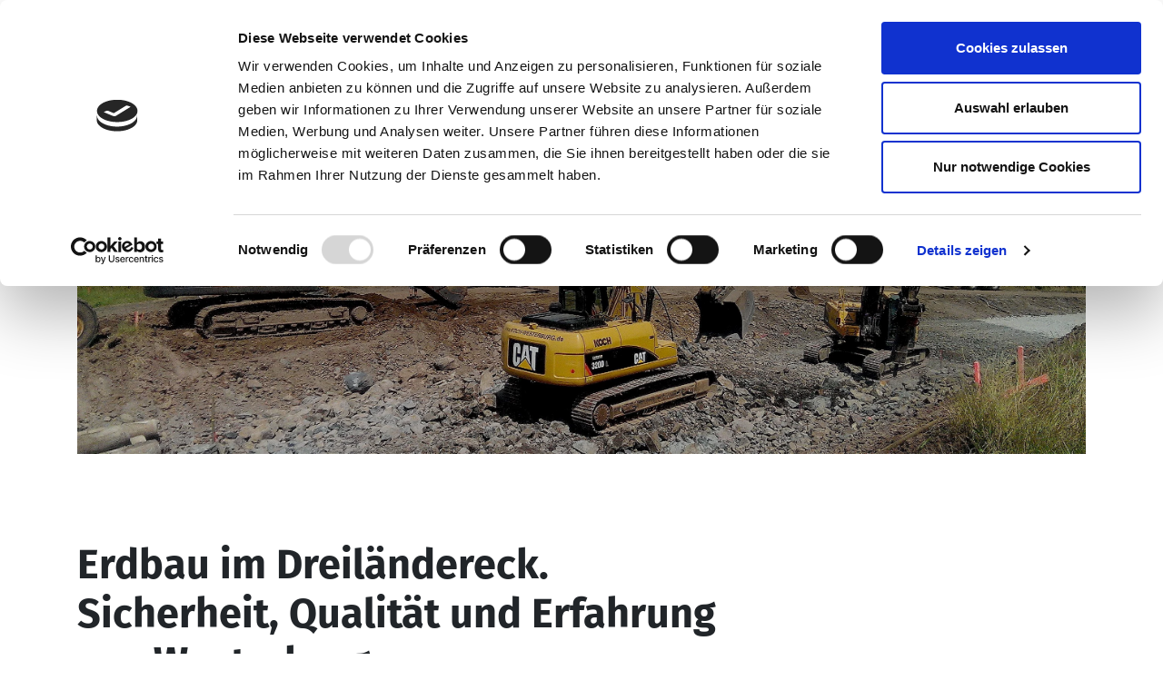

--- FILE ---
content_type: text/html; charset=utf-8
request_url: https://koch-strassenbau.com/erdbau
body_size: 8522
content:
<!DOCTYPE html>
<html dir="ltr" lang="de">
<head>

<meta charset="utf-8">
<!-- 
	build by sitepackagebuilder.com

	This website is powered by TYPO3 - inspiring people to share!
	TYPO3 is a free open source Content Management Framework initially created by Kasper Skaarhoj and licensed under GNU/GPL.
	TYPO3 is copyright 1998-2026 of Kasper Skaarhoj. Extensions are copyright of their respective owners.
	Information and contribution at https://typo3.org/
-->


<link rel="icon" href="/typo3conf/ext/psvneo_koch_westerburg/Resources/Public/Icons/favicon.ico" type="image/vnd.microsoft.icon">
<title>Erdbau und Abraum für große Volumen sicher umsetzen • G. Koch</title>
<meta http-equiv="x-ua-compatible" content="IE=edge" />
<meta name="generator" content="TYPO3 CMS" />
<meta name="description" content="Für Ihre Erdbau und Abraum Projekte verfügen wir über einen großen Maschinenpark, modernste Technik und erfahrenes Personal." />
<meta name="viewport" content="width=device-width, initial-scale=1" />
<meta name="robots" content="index,follow" />
<meta property="og:description" content="Für Ihre Erdbau und Abraum Projekte verfügen wir über einen großen Maschinenpark, modernste Technik und erfahrenes Personal." />
<meta property="og:title" content="Erdbau" />
<meta name="twitter:card" content="summary" />
<meta name="apple-mobile-web-app-capable" content="no" />


<link rel="stylesheet" href="/typo3temp/assets/css/7015c8c4ac5ff815b57530b221005fc6.css?1680246374" media="all">
<link rel="stylesheet" href="/typo3conf/ext/psvneo_koch_westerburg/Resources/Public/Css/assets/bootstrap.min.css?1705676629" media="all">
<link rel="stylesheet" href="/typo3conf/ext/psvneo_koch_westerburg/Resources/Public/Css/layout.min.css?1705676629" media="all">
<link rel="stylesheet" href="/typo3conf/ext/psvneo_koch_westerburg/Resources/Public/Css/assets/jquery.fancybox.min.css?1705676629" media="all">



<script src="/typo3conf/ext/psvneo_koch_westerburg/Resources/Public/JavaScript/gaoptout.js?1705676630"></script>


<link rel="apple-touch-icon" sizes="57x57" href="/typo3conf/ext/psvneo_koch_westerburg/Resources/Public/Icons/apple-icon-57x57.png">
        <link rel="apple-touch-icon" sizes="60x60" href="/typo3conf/ext/psvneo_koch_westerburg/Resources/Public/Icons/apple-icon-60x60.png">
        <link rel="apple-touch-icon" sizes="72x72" href="/typo3conf/ext/psvneo_koch_westerburg/Resources/Public/Icons/apple-icon-72x72.png">
        <link rel="apple-touch-icon" sizes="76x76" href="/typo3conf/ext/psvneo_koch_westerburg/Resources/Public/Icons/apple-icon-76x76.png">
        <link rel="apple-touch-icon" sizes="114x114" href="/typo3conf/ext/psvneo_koch_westerburg/Resources/Public/Icons/apple-icon-114x114.png">
        <link rel="apple-touch-icon" sizes="120x120" href="/typo3conf/ext/psvneo_koch_westerburg/Resources/Public/Icons/apple-icon-120x120.png">
        <link rel="apple-touch-icon" sizes="144x144" href="/typo3conf/ext/psvneo_koch_westerburg/Resources/Public/Icons/apple-icon-144x144.png">
        <link rel="apple-touch-icon" sizes="152x152" href="/typo3conf/ext/psvneo_koch_westerburg/Resources/Public/Icons/apple-icon-152x152.png">
        <link rel="apple-touch-icon" sizes="180x180" href="/typo3conf/ext/psvneo_koch_westerburg/Resources/Public/Icons/apple-icon-180x180.png">
        <link rel="icon" type="image/png" sizes="192x192"  href="/typo3conf/ext/psvneo_koch_westerburg/Resources/Public/Icons/android-icon-192x192.png">
        <link rel="icon" type="image/png" sizes="32x32" href="/typo3conf/ext/psvneo_koch_westerburg/Resources/Public/Icons/favicon-32x32.png">
        <link rel="icon" type="image/png" sizes="96x96" href="/typo3conf/ext/psvneo_koch_westerburg/Resources/Public/Icons/favicon-96x96.png">
        <link rel="icon" type="image/png" sizes="16x16" href="/typo3conf/ext/psvneo_koch_westerburg/Resources/Public/Icons/favicon-16x16.png">
        <meta name="msapplication-TileColor" content="#ffffff">
        <meta name="msapplication-TileImage" content="/typo3conf/ext/psvneo_koch_westerburg/Resources/Public/Icons/ms-icon-144x144.png">
        <meta name="theme-color" content="#ffffff">        <script type="application/ld+json">
        {
          "@context": "https://schema.org",
          "@type": "HomeAndConstructionBusiness",
          "name": "G. Koch GmbH & Co. KG",
          "image": "https://koch-strassenbau.com/typo3conf/ext/psvneo_koch_westerburg/Resources/Public/Images/logo.svg",
          "url": "https://koch-strassenbau.com",
          "telephone": "02663 / 293-0",
          "address": {
            "@type": "PostalAddress",
            "streetAddress": "Stadionstraße 3",
            "addressLocality": "Westerburg",
            "postalCode": "56457",
            "addressCountry": "DE"
          },
          "geo": {
            "@type": "GeoCoordinates",
            "latitude": 50.5583429,
            "longitude": 7.984719
          },
          "openingHoursSpecification": [{
            "@type": "OpeningHoursSpecification",
            "dayOfWeek": [
              "Monday",
              "Tuesday",
              "Wednesday",
              "Thursday"
            ],
            "opens": "07:00",
            "closes": "17:00"
          },{
            "@type": "OpeningHoursSpecification",
            "dayOfWeek": "Friday",
            "opens": "07:00",
            "closes": "16:00"
          }]
        }
        </script>        <script id="Cookiebot" src="https://consent.cookiebot.com/uc.js" data-cbid="57a1abbf-fe9c-405d-9a68-a94cc27614e9" data-blockingmode="auto" type="text/javascript"></script>        <!-- Global site tag (gtag.js) - Google Analytics -->
        <script type="text/plain" data-cookieconsent="statistics" src="https://www.googletagmanager.com/gtag/js?id=UA-184773803-1"></script>
        <script type="text/javascript" data-cookieconsent="statistics">
            window.dataLayer = window.dataLayer || [];
            function gtag(){dataLayer.push(arguments);}
            gtag('js', new Date());
            gtag('config', 'UA-184773803-1');
        </script>
<link rel="canonical" href="https://koch-strassenbau.com/erdbau"/>
</head>
<body>


<header class="header bg-white">
    
    
    <div class="container-fluid bg-white">
        <div class="container position-relative">
            <div class="row">
                <div class="col-xl-3 col-lg-3 col-md-12 col-sm-12 col-12">
                    <div class="navbar-header navbar-expand-lg">
                        <button class="navbar-toggler collapsed float-right mt-4 my-lg-2" type="button" data-toggle="collapse" data-target="#navbarNav" aria-controls="navbarNav" aria-expanded="false" aria-label="Toggle navigation">
                            <span class="icon-bar top"></span>
                            <span class="icon-bar middle"></span>
                            <span class="icon-bar bottom"></span>
                        </button>
                        
                            <div itemscope itemtype="http://schema.org/Organization">
                                <a href="/" class="navbar-brand" itemprop="url">
                                    <img class="logo img img-fluid" alt="Logo" src="/typo3conf/ext/psvneo_koch_westerburg/Resources/Public/Images/logo.svg" width="308" height="89" />
                                </a>
                            </div>
                        
                    </div>
                </div>
                <div class="col-lg-9 col-md-9 col-sm-12 col-xs-12">
                    <div class="d-none d-lg-block my-3">
                        
    <div class="searchbar">
        <div class="tx-kesearch-pi1">
            <form method="get" name="form_kesearch_pi1" action="/suche">
                <fieldset class="kesearch_searchbox">
                    <div class="kesearchbox d-flex flex-row justify-content-end">
                        <input type="text" class="flex-lg-grow-0 flex-grow-1" id="ke_search_sword" name="tx_kesearch_pi1[sword]" value="" aria-label="Suchbegriff" placeholder="Suchbegriff">
                        <button type="submit" class="btn btn-link d-flex justify-content-center align-items-center px-3"><img class="img img-fluid" src="/typo3conf/ext/psvneo_koch_westerburg/Resources/Public/Images/suche-menu.svg" width="16" height="16" alt="" /></button>
                    </div>
                    <input id="kesearchpagenumber" type="hidden" name="tx_kesearch_pi1[page]" value="1">
                    <input id="resetFilters" type="hidden" name="tx_kesearch_pi1[resetFilters]" value="0">
                    <input id="sortByField" type="hidden" name="tx_kesearch_pi1[sortByField]" value="">
                    <input id="sortByDir" type="hidden" name="tx_kesearch_pi1[sortByDir]" value="">
                </fieldset>
            </form>
        </div>
    </div>



                    </div>
                    

    <nav id="mainNavigation" class="navbar navbar-expand-lg w-100 p-0" itemscope itemtype="http://schema.org/SiteNavigationElement">
        <div class="collapse navbar-collapse" id="navbarNav">
            <ul class="navbar-nav ml-auto pb-3 pb-lg-0" itemscope="itemscope"
                itemtype="http://www.schema.org/SiteNavigationElement">

                <li class="py-3 mx-4 nav-item searchtoggle d-block d-lg-none layout-">
                    
    <div class="searchbar">
        <div class="tx-kesearch-pi1">
            <form method="get" name="form_kesearch_pi1" action="/suche">
                <fieldset class="kesearch_searchbox">
                    <div class="kesearchbox d-flex flex-row justify-content-end">
                        <input type="text" class="flex-lg-grow-0 flex-grow-1" id="ke_search_sword" name="tx_kesearch_pi1[sword]" value="" aria-label="Suchbegriff" placeholder="Suchbegriff">
                        <button type="submit" class="btn btn-link d-flex justify-content-center align-items-center px-3"><img class="img img-fluid" src="/typo3conf/ext/psvneo_koch_westerburg/Resources/Public/Images/suche-menu.svg" width="16" height="16" alt="" /></button>
                    </div>
                    <input id="kesearchpagenumber" type="hidden" name="tx_kesearch_pi1[page]" value="1">
                    <input id="resetFilters" type="hidden" name="tx_kesearch_pi1[resetFilters]" value="0">
                    <input id="sortByField" type="hidden" name="tx_kesearch_pi1[sortByField]" value="">
                    <input id="sortByDir" type="hidden" name="tx_kesearch_pi1[sortByDir]" value="">
                </fieldset>
            </form>
        </div>
    </div>



                </li>

                
                    
                            

    <li class="nav-item layout-0" itemprop="name">
        <a class="py-3 py-lg-2 nav-link  "  
        itemprop="url"
        title="Straßenbau"
        href="/strassenbau">
        <span itemprop="name">Straßenbau</span>
        </a>
    </li>




                        
                
                    
                            

    <li class="nav-item layout-0" itemprop="name">
        <a class="py-3 py-lg-2 nav-link  "  
        itemprop="url"
        title="Kanalbau"
        href="/kanalbau">
        <span itemprop="name">Kanalbau</span>
        </a>
    </li>




                        
                
                    
                            

    <li class="nav-item layout-0" itemprop="name">
        <a class="py-3 py-lg-2 nav-link font-color-yellow "  
        itemprop="url"
        title="Erdbau"
        href="/erdbau">
        <span itemprop="name">Erdbau</span>
        </a>
    </li>




                        
                
                    
                            

    <li class="nav-item layout-0" itemprop="name">
        <a class="py-3 py-lg-2 nav-link  "  
        itemprop="url"
        title="Unternehmen"
        href="/unternehmen">
        <span itemprop="name">Unternehmen</span>
        </a>
    </li>




                        
                
                    
                            

    <li class="nav-item layout-0" itemprop="name">
        <a class="py-3 py-lg-2 nav-link  "  
        itemprop="url"
        title="Karriere"
        href="/jobs">
        <span itemprop="name">Karriere</span>
        </a>
    </li>




                        
                
                    
                            

    <li class="nav-item layout-1" itemprop="name">
        <a class="py-3 py-lg-2 nav-link  btn btn-info"  
        itemprop="url"
        title="Kontakt"
        href="/kontakt">
        <span itemprop="name">Kontakt</span>
        </a>
    </li>




                        
                
            </ul>
        </div>
    </nav>







                </div>
            </div>
        </div>
    </div>




</header>

<main id="main">
    
    


    <div id="c63"
         class="carousel slide carousel-fade carousel-stage 
    default container frame-type-mask_headerslider frame-layout-0   mt-0 mb-0
    

"
         data-ride-mobile="false"
         data-ride-tablet="false"
         data-ride-desktop="false"
    >
        <div class="carousel-inner"
             role="listbox"
             data-visible-mobile="1"
             data-visible-tablet="1"
             data-visible-desktop="1"
        >
            
                <div class="carousel-item active">
                    <div class="row">
                        <div class="col-md-12">
                            
                                
                                    
    
<figure class="image">
    
            
                    
  <picture>
        <source media="(max-width: 767px) and (orientation:portrait)"
                srcset="/fileadmin/_processed_/b/1/csm_koch-westerburg-erdbau_header_168c32e57b.jpg">
        <source media="(max-width: 767px) and (orientation:landscape)"
                srcset="/fileadmin/user_upload/Erdbau/koch-westerburg-erdbau_header.jpg">
        <source media="(max-width: 991px) and (orientation:portrait)"
                srcset="/fileadmin/_processed_/b/1/csm_koch-westerburg-erdbau_header_888e64489c.jpg">
        <source media="(max-width: 991px) and (orientation:landscape)"
                srcset="/fileadmin/_processed_/b/1/csm_koch-westerburg-erdbau_header_888e64489c.jpg">
        <source media="(max-width: 1399px) and (min-width:992px)"
                srcset="/fileadmin/_processed_/b/1/csm_koch-westerburg-erdbau_header_db08ad40f2.jpg">
        <source media="(min-width: 1400px)"
                srcset="/fileadmin/_processed_/b/1/csm_koch-westerburg-erdbau_header_44bdd67413.jpg">
        <img class="image-embed-item  img img-fluid" loading="lazy" src="/fileadmin/_processed_/b/1/csm_koch-westerburg-erdbau_header_44bdd67413.jpg" width="2688" height="895" alt="" />
    </picture>


                
        
    
</figure>



                                
                            
                        </div>
                    </div>
                </div>
            
        </div>
        
    </div>








    
    <div id="c99" class="
    default container frame-type-gridelements_pi1 frame-layout-0   mt-0 mb-0
    

">
        

    
        <header>
            

    
            
        



            



            



        </header>
    



        <div class="row">
            
                <div class="  col-md-8  ">
                    
                        
<div id="c67" data-test="true" class="
    default   frame-type-textmedia frame-layout-0   mt-5 mb-0
    

"><header><h1 class=" ">
                Erdbau im Dreiländereck.<br />
Sicherheit, Qualität und Erfahrung aus Westerburg.
            </h1></header><div class="ce-textpic ce-center ce-above"></div></div>




                    
                </div>
            
                <div class="  col-md-4  ">
                    
                </div>
            
        </div>
        



    </div>


    <div id="c65" class="
    default container frame-type-gridelements_pi1 frame-layout-0   mt-0 mb-5
    

">
        

    
        <header>
            

    
            
        



            



            



        </header>
    



        <div class="row">
            
                <div class="  col-md-8  ">
                    
                        
<div id="c66" data-test="true" class="
    default   frame-type-textmedia frame-layout-0   mt-0 mb-0
    

"><div class="ce-textpic ce-center ce-above"><div class="ce-bodytext"><p>Koch Westerburg verfügt über große Erfahrung im Bereich Erdbau. Denn schon die ersten Aufträge mit Maschinentechnik waren große Maßnahmen im Erdbau zur Realisierung von Bauvorhaben. Auch heute noch ist die Umsetzung von anspruchsvollen <strong>Erdbaumaßnahmen für private bzw. öffentliche Kunden</strong> eines unserer&nbsp;Standbeine. Eine kompetente, schnelle und fachgerechte Ausführung auch größter Volumina können wir unseren Kunden jederzeit zusichern.</p></div></div></div>




                    
                </div>
            
                <div class="  col-md-4  ">
                    
                        
<div id="c113" data-test="true" class="
    default   frame-type-shortcut frame-layout-0   mt-0 mb-0
    

"><div class="cta-box bg-light-grey px-4 py-lg-4 py-3"><div class="cta-box--content d-flex flex-row justify-content-start"><div class="cta-icon"><figure class="image"><picture><source media="(max-width: 767px) and (orientation:portrait)"
                srcset="/fileadmin/user_upload/Icons/KOW_Website_Icon_7.svg"><source media="(max-width: 767px) and (orientation:landscape)"
                srcset="/fileadmin/user_upload/Icons/KOW_Website_Icon_7.svg"><source media="(max-width: 991px) and (orientation:portrait)"
                srcset="/fileadmin/user_upload/Icons/KOW_Website_Icon_7.svg"><source media="(max-width: 991px) and (orientation:landscape)"
                srcset="/fileadmin/user_upload/Icons/KOW_Website_Icon_7.svg"><source media="(max-width: 1399px) and (min-width:992px)"
                srcset="/fileadmin/user_upload/Icons/KOW_Website_Icon_7.svg"><source media="(min-width: 1400px)"
                srcset="/fileadmin/user_upload/Icons/KOW_Website_Icon_7.svg"><img class="image-embed-item  img img-fluid" loading="lazy" src="/fileadmin/user_upload/Icons/KOW_Website_Icon_7.svg" width="1200" height="1200" alt="" /></picture></figure></div><div class="cta-text"><a href="tel:+4926632930"><span>02663-2930</span></a></div></div><div class="cta-box--content d-flex flex-row justify-content-start"><div class="cta-icon"><figure class="image"><picture><source media="(max-width: 767px) and (orientation:portrait)"
                srcset="/fileadmin/user_upload/Icons/KOW_Website_Icon_8.svg"><source media="(max-width: 767px) and (orientation:landscape)"
                srcset="/fileadmin/user_upload/Icons/KOW_Website_Icon_8.svg"><source media="(max-width: 991px) and (orientation:portrait)"
                srcset="/fileadmin/user_upload/Icons/KOW_Website_Icon_8.svg"><source media="(max-width: 991px) and (orientation:landscape)"
                srcset="/fileadmin/user_upload/Icons/KOW_Website_Icon_8.svg"><source media="(max-width: 1399px) and (min-width:992px)"
                srcset="/fileadmin/user_upload/Icons/KOW_Website_Icon_8.svg"><source media="(min-width: 1400px)"
                srcset="/fileadmin/user_upload/Icons/KOW_Website_Icon_8.svg"><img class="image-embed-item  img img-fluid" loading="lazy" src="/fileadmin/user_upload/Icons/KOW_Website_Icon_8.svg" width="1200" height="1200" alt="" /></picture></figure></div><div class="cta-text"><a href="&#109;&#97;&#105;&#108;&#116;&#111;&#58;&#105;&#110;&#102;&#111;&#64;&#107;&#111;&#99;&#104;&#45;&#119;&#101;&#115;&#116;&#101;&#114;&#98;&#117;&#114;&#103;&#46;&#100;&#101;"><span>info(at)koch-westerburg.de</span></a></div></div><a href="/kontakt" class="btn btn-primary w-100 mt-2 mb-0">
                
                        Zum Kontaktformular
                    
            </a></div></div>




                    
                </div>
            
        </div>
        



    </div>


<div id="c79" data-test="true" class="
    default container frame-type-textmedia frame-layout-0   mt-0 mb-0
    

"><header><h2 class=" ">
                Wir schöpfen Erfahrung aus zahlreichen Projekten.
            </h2></header><div class="ce-textpic ce-center ce-above"></div></div>




    <div id="c78" class="
    default container frame-type-gridelements_pi1 frame-layout-0   mt-0 mb-5
    

">
        

    
        <header>
            

    
            
        



            



            



        </header>
    



        <div class="row">
            
                <div class="  col-md-6  ">
                    
                        
<div id="c68" data-test="true" class="
    default   frame-type-textmedia frame-layout-0   mt-0 mb-0
    

"><div class="ce-textpic ce-center ce-above"><div class="ce-bodytext"><p>Für die erfolgreiche Umsetzung Ihrer Projekte verfügen wir über einen großen Maschinenpark, modernste Technik und erfahrenes Personal.&nbsp;Unser umfangreiches Fachwissen und unsere langjährige Erfahrung setzen wir mit viel Leidenschaft für den Erfolg Ihres Projektes ein. Die Kaserne Westerburg als eines der ersten steht hier beispielhaft für eine Vielzahl an erfolgreich realisierten Projekten. Der Einsatz unserer Ressourcen erfolgt dabei stets&nbsp;flexibel, schnell, nachhaltig und umweltschonend.</p><p>Unser <strong>Angebot an Erdbauarbeiten</strong> ist vielseitig und individuell auf Ihr Bauvorhaben abgestimmt. So kümmern wir uns auch um&nbsp;sämtliche <strong>Abbrucharbeiten </strong>und den <strong>Transport</strong>.</p></div></div></div>




                    
                </div>
            
                <div class="  col-md-6  ">
                    
                        
<div id="c70" data-test="true" class="
    default   frame-type-textmedia frame-layout-0   mt-0 mb-0
    

"><header><h3 class=" ">
                Unser Know-how für Ihr Projekt
            </h3></header><div class="ce-textpic ce-center ce-above"><div class="ce-bodytext"><ul><li>Umfangreicher Maschinen- und Fuhrpark</li><li>Tiefes Experten-Know-how</li><li>Nachhaltiger Ressourceneinsatz</li><li>Persönliche Ansprechpartner vor Ort&nbsp;</li><li>Sonder- und Zusatzleistungen problemlos möglich</li></ul></div></div></div>




                    
                </div>
            
        </div>
        



    </div>


    <div id="c69" class="
    default container frame-type-gridelements_pi1 frame-layout-0   mt-0 mb-5
    

">
        

    
        <header>
            

    
            
        



            



            



        </header>
    



        <div class="row">
            
                <div class="  col-md-6  ">
                    
                        
<div id="c71" data-test="true" class="
    default   frame-type-textmedia frame-layout-0   mt-0 mb-0
    

"><div class="ce-textpic ce-center ce-above"><div class="ce-gallery" data-ce-columns="1" data-ce-images="1"><div class="ce-outer"><div class="ce-inner"><div class="ce-row"><div class="ce-column"><figure class="image"><picture><source media="(max-width: 767px) and (orientation:portrait)"
                srcset="/fileadmin/_processed_/6/b/csm_koch-westerburg-erdbau_contentbild_ef392cc2ae.png"><source media="(max-width: 767px) and (orientation:landscape)"
                srcset="/fileadmin/_processed_/6/b/csm_koch-westerburg-erdbau_contentbild_ef392cc2ae.png"><source media="(max-width: 991px) and (orientation:portrait)"
                srcset="/fileadmin/_processed_/6/b/csm_koch-westerburg-erdbau_contentbild_b36eb97950.png"><source media="(max-width: 991px) and (orientation:landscape)"
                srcset="/fileadmin/_processed_/6/b/csm_koch-westerburg-erdbau_contentbild_b36eb97950.png"><source media="(max-width: 1399px) and (min-width:992px)"
                srcset="/fileadmin/user_upload/Erdbau/koch-westerburg-erdbau_contentbild.png"><source media="(min-width: 1400px)"
                srcset="/fileadmin/user_upload/Erdbau/koch-westerburg-erdbau_contentbild.png"><img class="image-embed-item  img img-fluid" loading="lazy" src="/fileadmin/user_upload/Erdbau/koch-westerburg-erdbau_contentbild.png" width="1200" height="800" alt="" /></picture></figure></div></div></div></div></div></div></div>




                    
                </div>
            
                <div class="  col-md-6  ">
                    
                        
<div id="c72" data-test="true" class="
    default   frame-type-textmedia frame-layout-0   mt-0 mb-0
    

"><header><h2 class=" ">
                Abraum
            </h2></header><div class="ce-textpic ce-center ce-above"><div class="ce-bodytext"><p>Schon seit den Anfängen der Bauunternehmung führt Koch Westerburg&nbsp;für die heimische <strong>Ton- und Steinindustrie</strong> Arbeiten im Tagebau durch. Unsere Flotte von Schwerlastmulden und das angepassten Lade- und Planiergerät erlaubt es uns, auch größte Abbauvolumina in kürzester Zeit zu realisieren.</p></div></div></div>




                    
                </div>
            
        </div>
        



    </div>


    <div id="c73" class="
    default container frame-type-gridelements_pi1 frame-layout-0   mt-0 mb-5
    

">
        

    
        <header>
            

    
            
        



            



            



        </header>
    



        <div class="row">
            
                <div class="  col-md-6  ">
                    
                        
<div id="c74" data-test="true" class="
    default   frame-type-textmedia frame-layout-0   mt-0 mb-0
    

"><header><h2 class=" ">
                Abbruch
            </h2></header><div class="ce-textpic ce-center ce-above"><div class="ce-bodytext"><p>Unser Leistungsportfolio umfasst auch professionelle Abbrucharbeiten. Nach individuell erstellten Abbruchkonzepten erledigen wir zuverlässig auch den kompliziertesten <strong>Brücken-, Haus- oder Industrieabbruch</strong>. Durch die eigene Möglichkeit der Aufbereitung von <strong>Betonabbruch </strong>kann dieser neue Werkstoff umweltschonend dem Wirtschaftskreislauf wieder zugeführt werden.</p></div></div></div>




                    
                </div>
            
                <div class="  col-md-6  ">
                    
                        
<div id="c75" data-test="true" class="
    default   frame-type-textmedia frame-layout-0   mt-0 mb-0
    

"><div class="ce-textpic ce-center ce-above"><div class="ce-gallery" data-ce-columns="1" data-ce-images="1"><div class="ce-outer"><div class="ce-inner"><div class="ce-row"><div class="ce-column"><figure class="image"><picture><source media="(max-width: 767px) and (orientation:portrait)"
                srcset="/fileadmin/_processed_/7/7/csm_Erdbau-Abbruch_ccc94bfe3d.png"><source media="(max-width: 767px) and (orientation:landscape)"
                srcset="/fileadmin/_processed_/7/7/csm_Erdbau-Abbruch_ccc94bfe3d.png"><source media="(max-width: 991px) and (orientation:portrait)"
                srcset="/fileadmin/_processed_/7/7/csm_Erdbau-Abbruch_1217bd4c8f.png"><source media="(max-width: 991px) and (orientation:landscape)"
                srcset="/fileadmin/_processed_/7/7/csm_Erdbau-Abbruch_1217bd4c8f.png"><source media="(max-width: 1399px) and (min-width:992px)"
                srcset="/fileadmin/user_upload/Erdbau/Erdbau-Abbruch.png"><source media="(min-width: 1400px)"
                srcset="/fileadmin/user_upload/Erdbau/Erdbau-Abbruch.png"><img class="image-embed-item  img img-fluid" loading="lazy" src="/fileadmin/user_upload/Erdbau/Erdbau-Abbruch.png" width="1200" height="800" alt="" /></picture></figure></div></div></div></div></div></div></div>




                    
                </div>
            
        </div>
        



    </div>


<div id="c76" data-test="true" class="
    default container frame-type-textmedia frame-layout-0   mt-0 mb-5
    

"><header><h2 class=" ">
                Die professionelle Lösung für Ihr Projekt.
            </h2></header><div class="ce-textpic ce-center ce-above"><div class="ce-bodytext"><p>Unsere Projekte zeugen von unserer langjährigen Erfahrung. Sämtliche Erdarbeiten wie <strong>Bodenbewegung, Stabilisierung, Abbruch, Unterbau, Aushub, Ausschachtung, Transport und Recycling</strong> gehören zu unserem Portfolio.&nbsp;Unsere Mitarbeiter werden regelmäßig entsprechend den neuesten Vorgaben und Normen geschult, sodass sie neben einer fachgerechten Planung und Beratung sämtliche Erdarbeiten professionell erledigen können.</p></div></div></div>






    <div id="c77" class="
    default container frame-type-mask_serviceboxes frame-layout-0   mt-0 mb-0
    

">
        <div class="row">
            
                <div class="col-xl-3 col-lg-6 col-md-6 col-sm-12 col-12 my-4">
                    <div class="servicebox h-100 bg-light-grey d-flex flex-column h-100 w-100 p-3 ">
                        
                            
                                <div class="servicebox--image m-n3 my-3">
                                    <a href="/">
                                        
<figure class="image">
    
            
                    
  <picture>
        <source media="(max-width: 767px) and (orientation:portrait)"
                srcset="/fileadmin/_processed_/3/9/csm_koch-westerburg-tiefbau_teaser_7e93a4fdb1.jpg">
        <source media="(max-width: 767px) and (orientation:landscape)"
                srcset="/fileadmin/_processed_/3/9/csm_koch-westerburg-tiefbau_teaser_7e93a4fdb1.jpg">
        <source media="(max-width: 991px) and (orientation:portrait)"
                srcset="/fileadmin/_processed_/3/9/csm_koch-westerburg-tiefbau_teaser_e8b991265b.jpg">
        <source media="(max-width: 991px) and (orientation:landscape)"
                srcset="/fileadmin/_processed_/3/9/csm_koch-westerburg-tiefbau_teaser_e8b991265b.jpg">
        <source media="(max-width: 1399px) and (min-width:992px)"
                srcset="/fileadmin/_processed_/3/9/csm_koch-westerburg-tiefbau_teaser_93d17aa0cc.jpg">
        <source media="(min-width: 1400px)"
                srcset="/fileadmin/_processed_/3/9/csm_koch-westerburg-tiefbau_teaser_93d17aa0cc.jpg">
        <img class="image-embed-item  img img-fluid" loading="lazy" src="/fileadmin/_processed_/3/9/csm_koch-westerburg-tiefbau_teaser_93d17aa0cc.jpg" width="1200" height="802" alt="" />
    </picture>


                
        
    
</figure>


                                    </a>
                                </div>
                            
                        

                        <div class="servicebox--text d-flex flex-column flex-grow-1 my-3 ">
                            
                                <a href="/">
                                    <h4>Tiefbau</h4>
                                </a>
                            
                            
                                <p>Unser breit aufgestelltes Team von Tiefbauspezialisten erfüllt jede Ihrer Anforderungen mit großem Fachwissen und viel Engagement.&nbsp;</p>
                            
                            
                                <a href="/" class="btn btn-primary mt-auto mb-0">
                                    
                                            Zum Tiefbau
                                        
                                </a>
                            
                        </div>
                    </div>
                </div>
            
                <div class="col-xl-3 col-lg-6 col-md-6 col-sm-12 col-12 my-4">
                    <div class="servicebox h-100 bg-light-grey d-flex flex-column h-100 w-100 p-3 ">
                        
                            
                                <div class="servicebox--image m-n3 my-3">
                                    <a href="/kanalbau">
                                        
<figure class="image">
    
            
                    
  <picture>
        <source media="(max-width: 767px) and (orientation:portrait)"
                srcset="/fileadmin/_processed_/4/c/csm_Startseite-Header-Slider-1-edit_51bdf11c5e.jpg">
        <source media="(max-width: 767px) and (orientation:landscape)"
                srcset="/fileadmin/_processed_/4/c/csm_Startseite-Header-Slider-1-edit_e63990bb2b.jpg">
        <source media="(max-width: 991px) and (orientation:portrait)"
                srcset="/fileadmin/_processed_/4/c/csm_Startseite-Header-Slider-1-edit_51f5061c9d.jpg">
        <source media="(max-width: 991px) and (orientation:landscape)"
                srcset="/fileadmin/_processed_/4/c/csm_Startseite-Header-Slider-1-edit_af4b585af7.jpg">
        <source media="(max-width: 1399px) and (min-width:992px)"
                srcset="/fileadmin/_processed_/4/c/csm_Startseite-Header-Slider-1-edit_b4eedfb121.jpg">
        <source media="(min-width: 1400px)"
                srcset="/fileadmin/_processed_/4/c/csm_Startseite-Header-Slider-1-edit_b4eedfb121.jpg">
        <img class="image-embed-item  img img-fluid" loading="lazy" src="/fileadmin/_processed_/4/c/csm_Startseite-Header-Slider-1-edit_b4eedfb121.jpg" width="1200" height="801" alt="" />
    </picture>


                
        
    
</figure>


                                    </a>
                                </div>
                            
                        

                        <div class="servicebox--text d-flex flex-column flex-grow-1 my-3 ">
                            
                                <a href="/kanalbau">
                                    <h4>Straßenbau</h4>
                                </a>
                            
                            
                                <p>Wir realisieren anspruchsvolle Erdbaumaßnahmen für private und öffentliche Kunden.&nbsp;</p>
                            
                            
                                <a href="/kanalbau" class="btn btn-primary mt-auto mb-0">
                                    
                                            Zum Straßenbau
                                        
                                </a>
                            
                        </div>
                    </div>
                </div>
            
                <div class="col-xl-3 col-lg-6 col-md-6 col-sm-12 col-12 my-4">
                    <div class="servicebox h-100 bg-light-grey d-flex flex-column h-100 w-100 p-3 ">
                        
                            
                                <div class="servicebox--image m-n3 my-3">
                                    <a href="/erdbau">
                                        
<figure class="image">
    
            
                    
  <picture>
        <source media="(max-width: 767px) and (orientation:portrait)"
                srcset="/fileadmin/_processed_/6/c/csm_KOW_Website_Vorlage_Kontentbild_Kanalbau_255x195px_a8c21e3cb4.jpg">
        <source media="(max-width: 767px) and (orientation:landscape)"
                srcset="/fileadmin/_processed_/6/c/csm_KOW_Website_Vorlage_Kontentbild_Kanalbau_255x195px_d883b0120f.jpg">
        <source media="(max-width: 991px) and (orientation:portrait)"
                srcset="/fileadmin/_processed_/6/c/csm_KOW_Website_Vorlage_Kontentbild_Kanalbau_255x195px_dac31ceaa3.jpg">
        <source media="(max-width: 991px) and (orientation:landscape)"
                srcset="/fileadmin/_processed_/6/c/csm_KOW_Website_Vorlage_Kontentbild_Kanalbau_255x195px_1e581542b0.jpg">
        <source media="(max-width: 1399px) and (min-width:992px)"
                srcset="/fileadmin/_processed_/6/c/csm_KOW_Website_Vorlage_Kontentbild_Kanalbau_255x195px_b84a72516f.jpg">
        <source media="(min-width: 1400px)"
                srcset="/fileadmin/_processed_/6/c/csm_KOW_Website_Vorlage_Kontentbild_Kanalbau_255x195px_347389cc57.jpg">
        <img class="image-embed-item  img img-fluid" loading="lazy" src="/fileadmin/_processed_/6/c/csm_KOW_Website_Vorlage_Kontentbild_Kanalbau_255x195px_347389cc57.jpg" width="1200" height="800" alt="" />
    </picture>


                
        
    
</figure>


                                    </a>
                                </div>
                            
                        

                        <div class="servicebox--text d-flex flex-column flex-grow-1 my-3 ">
                            
                                <a href="/erdbau">
                                    <h4>Leitungs- und Kanalbau</h4>
                                </a>
                            
                            
                                <p>Wir erstellen Leitungen und Systeme der Wasser-, Gas- und Stromversorgung sowie komplette Anlagen und Leitungssysteme für die Abwasserbehandlung.</p>
                            
                            
                                <a href="/erdbau" class="btn btn-primary mt-auto mb-0">
                                    
                                            Zum Kanalbau
                                        
                                </a>
                            
                        </div>
                    </div>
                </div>
            
                <div class="col-xl-3 col-lg-6 col-md-6 col-sm-12 col-12 my-4">
                    <div class="servicebox h-100 bg-light-grey d-flex flex-column h-100 w-100 p-3 ">
                        
                            
                                <div class="servicebox--image m-n3 my-3">
                                    <a href="/kontakt">
                                        
<figure class="image">
    
            
                    
  <picture>
        <source media="(max-width: 767px) and (orientation:portrait)"
                srcset="/fileadmin/_processed_/b/9/csm_KOW_Website_Vorlage_Kontentbild_Kontakt_255x195px_465bb1df36.jpg">
        <source media="(max-width: 767px) and (orientation:landscape)"
                srcset="/fileadmin/_processed_/b/9/csm_KOW_Website_Vorlage_Kontentbild_Kontakt_255x195px_465bb1df36.jpg">
        <source media="(max-width: 991px) and (orientation:portrait)"
                srcset="/fileadmin/_processed_/b/9/csm_KOW_Website_Vorlage_Kontentbild_Kontakt_255x195px_371290f61e.jpg">
        <source media="(max-width: 991px) and (orientation:landscape)"
                srcset="/fileadmin/_processed_/b/9/csm_KOW_Website_Vorlage_Kontentbild_Kontakt_255x195px_371290f61e.jpg">
        <source media="(max-width: 1399px) and (min-width:992px)"
                srcset="/fileadmin/_processed_/b/9/csm_KOW_Website_Vorlage_Kontentbild_Kontakt_255x195px_8cb5d67176.jpg">
        <source media="(min-width: 1400px)"
                srcset="/fileadmin/_processed_/b/9/csm_KOW_Website_Vorlage_Kontentbild_Kontakt_255x195px_8cb5d67176.jpg">
        <img class="image-embed-item  img img-fluid" loading="lazy" src="/fileadmin/_processed_/b/9/csm_KOW_Website_Vorlage_Kontentbild_Kontakt_255x195px_8cb5d67176.jpg" width="1200" height="804" alt="" />
    </picture>


                
        
    
</figure>


                                    </a>
                                </div>
                            
                        

                        <div class="servicebox--text d-flex flex-column flex-grow-1 my-3 ">
                            
                                <a href="/kontakt">
                                    <h4>Kontakt</h4>
                                </a>
                            
                            
                                <p>Sie haben Fragen zu unserem Unternehmen und konkreten Leistungen? Wir freuen uns auf Ihre Kontaktaufnahme!</p>
                            
                            
                                <a href="/kontakt" class="btn btn-primary mt-auto mb-0">
                                    
                                            Zum Kontaktformular
                                        
                                </a>
                            
                        </div>
                    </div>
                </div>
            
        </div>
    </div>





</main>

<footer id="footer" class="container-fluid bg-anthrazit font-color-white mt-3">
    
    

    <div class="container">
        <div class="row">
            <div class="col-xl-2 col-lg-3 col-md-3 col-sm-12 co-12">
                
                    <div class="footer-logo my-4 my-md-1">
                        <img class="logo img img-fluid" alt="Logo" src="/typo3conf/ext/psvneo_koch_westerburg/Resources/Public/Images/logo-white.svg" width="120" height="35" />
                    </div>
                
            </div>
            <div class="col-xl-3 col-lg-3 col-md-3 col-sm-12 co-12">
                
<div id="c5" data-test="true" class="
    default container frame-type-textmedia frame-layout-0   mt-0 mb-0
    

"><div class="ce-textpic ce-center ce-above"><div class="ce-bodytext"><p><strong>G. Koch GmbH &amp; Co. KG</strong><br> Stadionstraße 3<br> 56457&nbsp;Westerburg</p></div></div></div>




            </div>
            <div class="col-xl-7 col-lg-6 col-md-6 col-sm-12 co-12">
                <nav id="footernav" itemscope itemtype="http://schema.org/SiteNavigationElement">
                    <ul class="footer-tabs nav">
                        
                            <li class="mx-0 mx-md-4 my-2 my-md-0" itemprop="itemListElement" itemscope itemtype="https://schema.org/ListItem" aria-current="page">
                                <a href="/datenschutz"  itemtype="https://schema.org/Thing" itemprop="item" title="Datenschutz">
                                <span class="" itemprop="name">Datenschutz</span>
                                </a>
                            </li>
                        
                            <li class="mx-0 mx-md-4 my-2 my-md-0" itemprop="itemListElement" itemscope itemtype="https://schema.org/ListItem" aria-current="page">
                                <a href="/impressum"  itemtype="https://schema.org/Thing" itemprop="item" title="Impressum">
                                <span class="" itemprop="name">Impressum</span>
                                </a>
                            </li>
                        
                    </ul>
                </nav>
            </div>
        </div>
    </div>







</footer>
<script src="/typo3conf/ext/psvneo_koch_westerburg/Resources/Public/JavaScript/assets/jquery.min.js?1705676630"></script>
<script src="/typo3conf/ext/psvneo_koch_westerburg/Resources/Public/JavaScript/assets/bootstrap.bundle.min.js?1705676630"></script>
<script src="/typo3conf/ext/psvneo_koch_westerburg/Resources/Public/JavaScript/assets/jquery.fancybox.min.js?1705676630"></script>
<script src="/typo3conf/ext/psvneo_koch_westerburg/Resources/Public/JavaScript/main.js?1705676630"></script>
<script async="async" src="/typo3/sysext/frontend/Resources/Public/JavaScript/default_frontend.js?1694501421"></script>


</body>
</html>

--- FILE ---
content_type: text/css; charset=utf-8
request_url: https://koch-strassenbau.com/typo3conf/ext/psvneo_koch_westerburg/Resources/Public/Css/layout.min.css?1705676629
body_size: 8170
content:
@font-face{font-family:FiraSans-Regular;src:url("../Fonts/FiraSans-Regular.woff") format("woff"),url("../Fonts/FiraSans-Regular.woff2") format("woff2"),url("../Fonts/FiraSans-Regular.ttf") format("truetype"),url("../Fonts/FiraSans-Regular.svg") format("svg");font-display:swap}@font-face{font-family:FiraSans-Bold;src:url("../Fonts/FiraSans-Bold.woff") format("woff"),url("../Fonts/FiraSans-Bold.woff2") format("woff2"),url("../Fonts/FiraSans-Bold.ttf") format("truetype"),url("../Fonts/FiraSans-Bold.svg") format("svg");font-display:swap}:root{--blue:#007bff;--indigo:#6610f2;--purple:#6f42c1;--pink:#e83e8c;--red:#dc3545;--orange:#fd7e14;--yellow:#f2ad00;--green:#28a745;--teal:#20c997;--cyan:#17a2b8;--white:#fff;--gray:#6c757d;--gray-dark:#343a40;--primary:#333333;--secondary:#f2ad00;--black:#000;--grey:#C8C8C8;--light-grey:#EBEBEB;--anthrazit:#333333;--primary:#333333;--secondary:#f2ad00;--success:#28a745;--info:#17a2b8;--warning:#f2ad00;--danger:#dc3545;--light:#f8f9fa;--dark:#343a40;--breakpoint-xs:0;--breakpoint-sm:576px;--breakpoint-md:768px;--breakpoint-lg:992px;--breakpoint-xl:1200px;--font-family-sans-serif:-apple-system,BlinkMacSystemFont,"Segoe UI",Roboto,"Helvetica Neue",Arial,"Noto Sans",sans-serif,"Apple Color Emoji","Segoe UI Emoji","Segoe UI Symbol","Noto Color Emoji";--font-family-monospace:SFMono-Regular,Menlo,Monaco,Consolas,"Liberation Mono","Courier New",monospace}*,::after,::before{box-sizing:border-box}html{font-family:sans-serif;line-height:1.15;-webkit-text-size-adjust:100%;-webkit-tap-highlight-color:transparent}article,aside,figcaption,figure,footer,header,hgroup,main,nav,section{display:block}body{margin:0;font-family:-apple-system,BlinkMacSystemFont,"Segoe UI",Roboto,"Helvetica Neue",Arial,"Noto Sans",sans-serif,"Apple Color Emoji","Segoe UI Emoji","Segoe UI Symbol","Noto Color Emoji";font-size:1rem;font-weight:400;line-height:1.5;color:#212529;text-align:left;background-color:#fff}[tabindex="-1"]:focus:not(:focus-visible){outline:0!important}hr{box-sizing:content-box;height:0;overflow:visible}h1,h2,h3,h4,h5,h6{margin-top:0;margin-bottom:.5rem}p{margin-top:0;margin-bottom:1rem}abbr[data-original-title],abbr[title]{text-decoration:underline;text-decoration:underline dotted;cursor:help;border-bottom:0;text-decoration-skip-ink:none}address{margin-bottom:1rem;font-style:normal;line-height:inherit}dl,ol,ul{margin-top:0;margin-bottom:1rem}ol ol,ol ul,ul ol,ul ul{margin-bottom:0}dt{font-weight:700}dd{margin-bottom:.5rem;margin-left:0}blockquote{margin:0 0 1rem}b,strong{font-weight:bolder}small{font-size:80%}sub,sup{position:relative;font-size:75%;line-height:0;vertical-align:baseline}sub{bottom:-.25em}sup{top:-.5em}a{color:#333;text-decoration:none;background-color:transparent}a:hover{color:#0d0d0d;text-decoration:underline}a:not([href]):not([class]){color:inherit;text-decoration:none}a:not([href]):not([class]):hover{color:inherit;text-decoration:none}code,kbd,pre,samp{font-family:SFMono-Regular,Menlo,Monaco,Consolas,"Liberation Mono","Courier New",monospace;font-size:1em}pre{margin-top:0;margin-bottom:1rem;overflow:auto;-ms-overflow-style:scrollbar}figure{margin:0 0 1rem}img{vertical-align:middle;border-style:none}svg{overflow:hidden;vertical-align:middle}table{border-collapse:collapse}caption{padding-top:.75rem;padding-bottom:.75rem;color:#6c757d;text-align:left;caption-side:bottom}th{text-align:inherit;text-align:-webkit-match-parent}label{display:inline-block;margin-bottom:.5rem}button{border-radius:0}button:focus{outline:1px dotted;outline:5px auto -webkit-focus-ring-color}button,input,optgroup,select,textarea{margin:0;font-family:inherit;font-size:inherit;line-height:inherit}button,input{overflow:visible}button,select{text-transform:none}[role=button]{cursor:pointer}select{word-wrap:normal}[type=button],[type=reset],[type=submit],button{-webkit-appearance:button}[type=button]:not(:disabled),[type=reset]:not(:disabled),[type=submit]:not(:disabled),button:not(:disabled){cursor:pointer}[type=button]::-moz-focus-inner,[type=reset]::-moz-focus-inner,[type=submit]::-moz-focus-inner,button::-moz-focus-inner{padding:0;border-style:none}input[type=checkbox],input[type=radio]{box-sizing:border-box;padding:0}textarea{overflow:auto;resize:vertical}fieldset{min-width:0;padding:0;margin:0;border:0}legend{display:block;width:100%;max-width:100%;padding:0;margin-bottom:.5rem;font-size:1.5rem;line-height:inherit;color:inherit;white-space:normal}progress{vertical-align:baseline}[type=number]::-webkit-inner-spin-button,[type=number]::-webkit-outer-spin-button{height:auto}[type=search]{outline-offset:-2px;-webkit-appearance:none}[type=search]::-webkit-search-decoration{-webkit-appearance:none}::-webkit-file-upload-button{font:inherit;-webkit-appearance:button}output{display:inline-block}summary{display:list-item;cursor:pointer}template{display:none}[hidden]{display:none!important}.bg-blue{background-color:#007bff}.bg-indigo{background-color:#6610f2}.bg-purple{background-color:#6f42c1}.bg-pink{background-color:#e83e8c}.bg-red{background-color:#dc3545}.bg-orange{background-color:#fd7e14}.bg-yellow{background-color:#f2ad00}.bg-green{background-color:#28a745}.bg-teal{background-color:#20c997}.bg-cyan{background-color:#17a2b8}.bg-white{background-color:#fff}.bg-gray{background-color:#6c757d}.bg-gray-dark{background-color:#343a40}.bg-primary{background-color:#333}.bg-secondary{background-color:#f2ad00}.bg-black{background-color:#000}.bg-grey{background-color:#c8c8c8}.bg-light-grey{background-color:#ebebeb}.bg-anthrazit{background-color:#333}.font-color-blue{color:#007bff!important}.font-color-indigo{color:#6610f2!important}.font-color-purple{color:#6f42c1!important}.font-color-pink{color:#e83e8c!important}.font-color-red{color:#dc3545!important}.font-color-orange{color:#fd7e14!important}.font-color-yellow{color:#f2ad00!important}.font-color-green{color:#28a745!important}.font-color-teal{color:#20c997!important}.font-color-cyan{color:#17a2b8!important}.font-color-white{color:#fff!important}.font-color-gray{color:#6c757d!important}.font-color-gray-dark{color:#343a40!important}.font-color-primary{color:#333!important}.font-color-secondary{color:#f2ad00!important}.font-color-black{color:#000!important}.font-color-grey{color:#c8c8c8!important}.font-color-light-grey{color:#ebebeb!important}.font-color-anthrazit{color:#333!important}.fsh1,fsh1{font-size:45px;font-size:2.8125rem}.fsh2,fsh2{font-size:35px;font-size:2.1875rem}.fsh3,fsh3{font-size:25px;font-size:1.5625rem}.fsh4,fsh4{font-size:20px;font-size:1.25rem}.fsdefault,fsdefault{font-size:16px;font-size:1rem}.fsth1,fsth1{font-size:40px;font-size:2.5rem}.fsth2,fsth2{font-size:30px;font-size:1.875rem}.fsth3,fsth3{font-size:23px;font-size:1.4375rem}.fsth4,fsth4{font-size:18px;font-size:1.125rem}.fstdefault,fstdefault{font-size:14px;font-size:.875rem}.fsmh1,fsmh1{font-size:30px;font-size:1.875rem}.fsmh2,fsmh2{font-size:24px;font-size:1.5rem}.fsmh3,fsmh3{font-size:20px;font-size:1.25rem}.fsmh4,fsmh4{font-size:16px;font-size:1rem}.fsmdefault,fsmdefault{font-size:16px;font-size:1rem}.btn,main .kesearch_searchbox span.resetbutt a,main .kesearch_searchbox span.resetbutt input,main .kesearch_searchbox span.submitbutt a,main .kesearch_searchbox span.submitbutt input{border:1px solid transparent;border-radius:0;text-decoration:none!important;font-family:FiraSans-Bold,Times,serif;margin-top:20px;margin-top:1.25rem;margin-bottom:20px;margin-bottom:1.25rem;padding-top:5px;padding-top:.3125rem;padding-right:25px;padding-right:1.5625rem;padding-bottom:5px;padding-bottom:.3125rem;padding-left:25px;padding-left:1.5625rem}.btn-primary,main .kesearch_searchbox span.resetbutt a,main .kesearch_searchbox span.resetbutt input,main .kesearch_searchbox span.submitbutt a,main .kesearch_searchbox span.submitbutt input{background-color:#333;color:#fff!important;text-decoration:none}.btn-primary:active,.btn-primary:focus,.btn-primary:hover,main .kesearch_searchbox span.resetbutt a:active,main .kesearch_searchbox span.resetbutt a:focus,main .kesearch_searchbox span.resetbutt a:hover,main .kesearch_searchbox span.resetbutt input:active,main .kesearch_searchbox span.resetbutt input:focus,main .kesearch_searchbox span.resetbutt input:hover,main .kesearch_searchbox span.submitbutt a:active,main .kesearch_searchbox span.submitbutt a:focus,main .kesearch_searchbox span.submitbutt a:hover,main .kesearch_searchbox span.submitbutt input:active,main .kesearch_searchbox span.submitbutt input:focus,main .kesearch_searchbox span.submitbutt input:hover{background-color:#f2ad00;color:#333!important;border-color:transparent}.bg-black .btn-primary,.bg-black main .kesearch_searchbox span.resetbutt a,.bg-black main .kesearch_searchbox span.resetbutt input,.bg-black main .kesearch_searchbox span.submitbutt a,.bg-black main .kesearch_searchbox span.submitbutt input,.bg-dark-grey .btn-primary,.bg-dark-grey main .kesearch_searchbox span.resetbutt a,.bg-dark-grey main .kesearch_searchbox span.resetbutt input,.bg-dark-grey main .kesearch_searchbox span.submitbutt a,.bg-dark-grey main .kesearch_searchbox span.submitbutt input,.bg-gradient .btn-primary,.bg-gradient main .kesearch_searchbox span.resetbutt a,.bg-gradient main .kesearch_searchbox span.resetbutt input,.bg-gradient main .kesearch_searchbox span.submitbutt a,.bg-gradient main .kesearch_searchbox span.submitbutt input,.bg-primary .btn-primary,.bg-primary main .kesearch_searchbox span.resetbutt a,.bg-primary main .kesearch_searchbox span.resetbutt input,.bg-primary main .kesearch_searchbox span.submitbutt a,.bg-primary main .kesearch_searchbox span.submitbutt input,.bg-secondary .btn-primary,.bg-secondary main .kesearch_searchbox span.resetbutt a,.bg-secondary main .kesearch_searchbox span.resetbutt input,.bg-secondary main .kesearch_searchbox span.submitbutt a,.bg-secondary main .kesearch_searchbox span.submitbutt input,main .kesearch_searchbox span.resetbutt .bg-black a,main .kesearch_searchbox span.resetbutt .bg-black input,main .kesearch_searchbox span.resetbutt .bg-dark-grey a,main .kesearch_searchbox span.resetbutt .bg-dark-grey input,main .kesearch_searchbox span.resetbutt .bg-gradient a,main .kesearch_searchbox span.resetbutt .bg-gradient input,main .kesearch_searchbox span.resetbutt .bg-primary a,main .kesearch_searchbox span.resetbutt .bg-primary input,main .kesearch_searchbox span.resetbutt .bg-secondary a,main .kesearch_searchbox span.resetbutt .bg-secondary input,main .kesearch_searchbox span.submitbutt .bg-black a,main .kesearch_searchbox span.submitbutt .bg-black input,main .kesearch_searchbox span.submitbutt .bg-dark-grey a,main .kesearch_searchbox span.submitbutt .bg-dark-grey input,main .kesearch_searchbox span.submitbutt .bg-gradient a,main .kesearch_searchbox span.submitbutt .bg-gradient input,main .kesearch_searchbox span.submitbutt .bg-primary a,main .kesearch_searchbox span.submitbutt .bg-primary input,main .kesearch_searchbox span.submitbutt .bg-secondary a,main .kesearch_searchbox span.submitbutt .bg-secondary input{background-color:#fff;color:#333}.bg-black .btn-primary:active,.bg-black .btn-primary:focus,.bg-black .btn-primary:hover,.bg-black main .kesearch_searchbox span.resetbutt a:active,.bg-black main .kesearch_searchbox span.resetbutt a:focus,.bg-black main .kesearch_searchbox span.resetbutt a:hover,.bg-black main .kesearch_searchbox span.resetbutt input:active,.bg-black main .kesearch_searchbox span.resetbutt input:focus,.bg-black main .kesearch_searchbox span.resetbutt input:hover,.bg-black main .kesearch_searchbox span.submitbutt a:active,.bg-black main .kesearch_searchbox span.submitbutt a:focus,.bg-black main .kesearch_searchbox span.submitbutt a:hover,.bg-black main .kesearch_searchbox span.submitbutt input:active,.bg-black main .kesearch_searchbox span.submitbutt input:focus,.bg-black main .kesearch_searchbox span.submitbutt input:hover,.bg-dark-grey .btn-primary:active,.bg-dark-grey .btn-primary:focus,.bg-dark-grey .btn-primary:hover,.bg-dark-grey main .kesearch_searchbox span.resetbutt a:active,.bg-dark-grey main .kesearch_searchbox span.resetbutt a:focus,.bg-dark-grey main .kesearch_searchbox span.resetbutt a:hover,.bg-dark-grey main .kesearch_searchbox span.resetbutt input:active,.bg-dark-grey main .kesearch_searchbox span.resetbutt input:focus,.bg-dark-grey main .kesearch_searchbox span.resetbutt input:hover,.bg-dark-grey main .kesearch_searchbox span.submitbutt a:active,.bg-dark-grey main .kesearch_searchbox span.submitbutt a:focus,.bg-dark-grey main .kesearch_searchbox span.submitbutt a:hover,.bg-dark-grey main .kesearch_searchbox span.submitbutt input:active,.bg-dark-grey main .kesearch_searchbox span.submitbutt input:focus,.bg-dark-grey main .kesearch_searchbox span.submitbutt input:hover,.bg-gradient .btn-primary:active,.bg-gradient .btn-primary:focus,.bg-gradient .btn-primary:hover,.bg-gradient main .kesearch_searchbox span.resetbutt a:active,.bg-gradient main .kesearch_searchbox span.resetbutt a:focus,.bg-gradient main .kesearch_searchbox span.resetbutt a:hover,.bg-gradient main .kesearch_searchbox span.resetbutt input:active,.bg-gradient main .kesearch_searchbox span.resetbutt input:focus,.bg-gradient main .kesearch_searchbox span.resetbutt input:hover,.bg-gradient main .kesearch_searchbox span.submitbutt a:active,.bg-gradient main .kesearch_searchbox span.submitbutt a:focus,.bg-gradient main .kesearch_searchbox span.submitbutt a:hover,.bg-gradient main .kesearch_searchbox span.submitbutt input:active,.bg-gradient main .kesearch_searchbox span.submitbutt input:focus,.bg-gradient main .kesearch_searchbox span.submitbutt input:hover,.bg-primary .btn-primary:active,.bg-primary .btn-primary:focus,.bg-primary .btn-primary:hover,.bg-primary main .kesearch_searchbox span.resetbutt a:active,.bg-primary main .kesearch_searchbox span.resetbutt a:focus,.bg-primary main .kesearch_searchbox span.resetbutt a:hover,.bg-primary main .kesearch_searchbox span.resetbutt input:active,.bg-primary main .kesearch_searchbox span.resetbutt input:focus,.bg-primary main .kesearch_searchbox span.resetbutt input:hover,.bg-primary main .kesearch_searchbox span.submitbutt a:active,.bg-primary main .kesearch_searchbox span.submitbutt a:focus,.bg-primary main .kesearch_searchbox span.submitbutt a:hover,.bg-primary main .kesearch_searchbox span.submitbutt input:active,.bg-primary main .kesearch_searchbox span.submitbutt input:focus,.bg-primary main .kesearch_searchbox span.submitbutt input:hover,.bg-secondary .btn-primary:active,.bg-secondary .btn-primary:focus,.bg-secondary .btn-primary:hover,.bg-secondary main .kesearch_searchbox span.resetbutt a:active,.bg-secondary main .kesearch_searchbox span.resetbutt a:focus,.bg-secondary main .kesearch_searchbox span.resetbutt a:hover,.bg-secondary main .kesearch_searchbox span.resetbutt input:active,.bg-secondary main .kesearch_searchbox span.resetbutt input:focus,.bg-secondary main .kesearch_searchbox span.resetbutt input:hover,.bg-secondary main .kesearch_searchbox span.submitbutt a:active,.bg-secondary main .kesearch_searchbox span.submitbutt a:focus,.bg-secondary main .kesearch_searchbox span.submitbutt a:hover,.bg-secondary main .kesearch_searchbox span.submitbutt input:active,.bg-secondary main .kesearch_searchbox span.submitbutt input:focus,.bg-secondary main .kesearch_searchbox span.submitbutt input:hover,main .kesearch_searchbox span.resetbutt .bg-black a:active,main .kesearch_searchbox span.resetbutt .bg-black a:focus,main .kesearch_searchbox span.resetbutt .bg-black a:hover,main .kesearch_searchbox span.resetbutt .bg-black input:active,main .kesearch_searchbox span.resetbutt .bg-black input:focus,main .kesearch_searchbox span.resetbutt .bg-black input:hover,main .kesearch_searchbox span.resetbutt .bg-dark-grey a:active,main .kesearch_searchbox span.resetbutt .bg-dark-grey a:focus,main .kesearch_searchbox span.resetbutt .bg-dark-grey a:hover,main .kesearch_searchbox span.resetbutt .bg-dark-grey input:active,main .kesearch_searchbox span.resetbutt .bg-dark-grey input:focus,main .kesearch_searchbox span.resetbutt .bg-dark-grey input:hover,main .kesearch_searchbox span.resetbutt .bg-gradient a:active,main .kesearch_searchbox span.resetbutt .bg-gradient a:focus,main .kesearch_searchbox span.resetbutt .bg-gradient a:hover,main .kesearch_searchbox span.resetbutt .bg-gradient input:active,main .kesearch_searchbox span.resetbutt .bg-gradient input:focus,main .kesearch_searchbox span.resetbutt .bg-gradient input:hover,main .kesearch_searchbox span.resetbutt .bg-primary a:active,main .kesearch_searchbox span.resetbutt .bg-primary a:focus,main .kesearch_searchbox span.resetbutt .bg-primary a:hover,main .kesearch_searchbox span.resetbutt .bg-primary input:active,main .kesearch_searchbox span.resetbutt .bg-primary input:focus,main .kesearch_searchbox span.resetbutt .bg-primary input:hover,main .kesearch_searchbox span.resetbutt .bg-secondary a:active,main .kesearch_searchbox span.resetbutt .bg-secondary a:focus,main .kesearch_searchbox span.resetbutt .bg-secondary a:hover,main .kesearch_searchbox span.resetbutt .bg-secondary input:active,main .kesearch_searchbox span.resetbutt .bg-secondary input:focus,main .kesearch_searchbox span.resetbutt .bg-secondary input:hover,main .kesearch_searchbox span.submitbutt .bg-black a:active,main .kesearch_searchbox span.submitbutt .bg-black a:focus,main .kesearch_searchbox span.submitbutt .bg-black a:hover,main .kesearch_searchbox span.submitbutt .bg-black input:active,main .kesearch_searchbox span.submitbutt .bg-black input:focus,main .kesearch_searchbox span.submitbutt .bg-black input:hover,main .kesearch_searchbox span.submitbutt .bg-dark-grey a:active,main .kesearch_searchbox span.submitbutt .bg-dark-grey a:focus,main .kesearch_searchbox span.submitbutt .bg-dark-grey a:hover,main .kesearch_searchbox span.submitbutt .bg-dark-grey input:active,main .kesearch_searchbox span.submitbutt .bg-dark-grey input:focus,main .kesearch_searchbox span.submitbutt .bg-dark-grey input:hover,main .kesearch_searchbox span.submitbutt .bg-gradient a:active,main .kesearch_searchbox span.submitbutt .bg-gradient a:focus,main .kesearch_searchbox span.submitbutt .bg-gradient a:hover,main .kesearch_searchbox span.submitbutt .bg-gradient input:active,main .kesearch_searchbox span.submitbutt .bg-gradient input:focus,main .kesearch_searchbox span.submitbutt .bg-gradient input:hover,main .kesearch_searchbox span.submitbutt .bg-primary a:active,main .kesearch_searchbox span.submitbutt .bg-primary a:focus,main .kesearch_searchbox span.submitbutt .bg-primary a:hover,main .kesearch_searchbox span.submitbutt .bg-primary input:active,main .kesearch_searchbox span.submitbutt .bg-primary input:focus,main .kesearch_searchbox span.submitbutt .bg-primary input:hover,main .kesearch_searchbox span.submitbutt .bg-secondary a:active,main .kesearch_searchbox span.submitbutt .bg-secondary a:focus,main .kesearch_searchbox span.submitbutt .bg-secondary a:hover,main .kesearch_searchbox span.submitbutt .bg-secondary input:active,main .kesearch_searchbox span.submitbutt .bg-secondary input:focus,main .kesearch_searchbox span.submitbutt .bg-secondary input:hover{background-color:#333;color:#fff}body{font-size:13px;font-size:.8125rem;font-family:FiraSans-Regular,Times,serif}@media (min-width:768px){body{font-size:14px;font-size:.875rem}}@media (min-width:992px){body{font-size:16px;font-size:1rem}}b,strong{font-family:FiraSans-Bold,Times,serif}p{font-family:FiraSans-Regular,Times,serif}p a{text-decoration:underline;font-family:FiraSans-Bold,Times,serif}.h1,h1{font-family:FiraSans-Bold,Times,serif;font-size:30px;font-size:1.875rem;margin-bottom:25px;margin-bottom:1.5625rem}@media (min-width:768px){.h1,h1{font-size:40px;font-size:2.5rem}}@media (min-width:992px){.h1,h1{font-size:45px;font-size:2.8125rem;margin-bottom:30px;margin-bottom:1.875rem}}.h2,h2{font-family:FiraSans-Bold,Times,serif;font-size:24px;font-size:1.5rem;margin-bottom:20px;margin-bottom:1.25rem}@media (min-width:768px){.h2,h2{font-size:30px;font-size:1.875rem}}@media (min-width:992px){.h2,h2{font-size:35px;font-size:2.1875rem}}.h3,h3{font-family:FiraSans-Bold,Times,serif;font-size:20px;font-size:1.25rem;margin-bottom:17px;margin-bottom:1.0625rem}@media (min-width:768px){.h3,h3{font-size:23px;font-size:1.4375rem}}@media (min-width:992px){.h3,h3{font-size:25px;font-size:1.5625rem}}.h4,h4{font-family:FiraSans-Bold,Times,serif;font-size:16px;font-size:1rem;margin-bottom:15px;margin-bottom:.9375rem}@media (min-width:768px){.h4,h4{font-size:18px;font-size:1.125rem}}@media (min-width:992px){.h4,h4{font-size:20px;font-size:1.25rem}}.bg-anthrazit *,.bg-black *,.bg-primary *,.bg-secondary *{color:#fff}.bg-anthrazit p a,.bg-black p a,.bg-primary p a,.bg-secondary p a{text-decoration:underline;font-family:FiraSans-Bold,Times,serif}main .ce-bodytext ul{list-style:none;padding-left:0}main .ce-bodytext ul li{position:relative;padding-left:15px;padding-left:.9375rem;margin-bottom:15px;margin-bottom:.9375rem}main .ce-bodytext ul li:before{content:"";position:absolute;width:6px;width:.375rem;height:6px;height:.375rem;left:0;top:8px;top:.5rem;border-radius:0;background-color:#f2ad00;right:15px;right:.9375rem}main .bg-anthrazit .ce-bodytext ul li:before,main .bg-black .ce-bodytext ul li:before,main .bg-primary .ce-bodytext ul li:before{background:#fff}main{margin-top:130px;margin-top:8.125rem}@media (max-width:991.98px){main{margin-top:85px;margin-top:5.3125rem}}main .container-fluid.bg-anthrazit,main .container-fluid.bg-light-grey,main .container-fluid.bg-primary,main .container-fluid.bg-secondary,main .container-fluid.bg-yellow{position:relative;overflow:hidden}main .container p a{text-decoration:none;color:#f2ad00;font-family:FiraSans-Bold,Times,serif}main .container p a:active,main .container p a:focus,main .container p a:hover{color:#333;text-decoration:none}main .kesearch_searchbox{display:flex}@media (max-width:991.98px){main .kesearch_searchbox{width:100%;display:inline-block}}main .kesearch_searchbox div.kesearchbox{margin:0;height:35px;height:2.1875rem;display:inline-block;width:25%}@media (max-width:991.98px){main .kesearch_searchbox div.kesearchbox{width:100%}}main .kesearch_searchbox div.kesearchbox #ke_search_sword{top:0;width:100%;margin:0;height:35px;height:2.1875rem;border-radius:0;background:#ebebeb;border:none;position:relative;padding-left:15px;padding-left:.9375rem;padding-right:15px;padding-right:.9375rem;font-size:13px;font-size:.8125rem}main .kesearch_searchbox div.kesearchbox #ke_search_sword:focus,main .kesearch_searchbox div.kesearchbox #ke_search_sword:hover{outline:0;box-shadow:none}main .kesearch_searchbox div.kesearchbox #ke_search_sword::placeholder{color:#c8c8c8;font-family:FiraSans-Regular,Times,serif}main .kesearch_searchbox div.kesearchbox #ke_search_sword:active,main .kesearch_searchbox div.kesearchbox #ke_search_sword:focus,main .kesearch_searchbox div.kesearchbox #ke_search_sword:hover{box-shadow:none;border-radius:0}main .kesearch_searchbox span.resetbutt,main .kesearch_searchbox span.submitbutt{display:inline-block;float:none}main .kesearch_searchbox span.resetbutt a,main .kesearch_searchbox span.resetbutt input,main .kesearch_searchbox span.submitbutt a,main .kesearch_searchbox span.submitbutt input{margin-top:0;height:35px;height:2.1875rem;text-decoration:none;position:relative;max-width:100%;border:none;margin-left:15px;margin-left:.9375rem;margin-right:15px;margin-right:.9375rem}@media (max-width:991.98px){main .kesearch_searchbox span.resetbutt a,main .kesearch_searchbox span.resetbutt input,main .kesearch_searchbox span.submitbutt a,main .kesearch_searchbox span.submitbutt input{margin:15px 15px 0 0}}main .kesearch_searchbox span.resetbutt a:active,main .kesearch_searchbox span.resetbutt a:focus,main .kesearch_searchbox span.resetbutt a:hover,main .kesearch_searchbox span.resetbutt input:active,main .kesearch_searchbox span.resetbutt input:focus,main .kesearch_searchbox span.resetbutt input:hover,main .kesearch_searchbox span.submitbutt a:active,main .kesearch_searchbox span.submitbutt a:focus,main .kesearch_searchbox span.submitbutt a:hover,main .kesearch_searchbox span.submitbutt input:active,main .kesearch_searchbox span.submitbutt input:focus,main .kesearch_searchbox span.submitbutt input:hover{box-shadow:none;border:none;text-decoration:none}.tx-kesearch-pi1{font-family:FiraSans-Bold,Times,serif}.tx-kesearch-pi1 #kesearch_results .result-list-item .result-title a{font-family:FiraSans-Bold,Times,serif;color:#333}.tx-kesearch-pi1 #kesearch_results .result-list-item .result-title a:active,.tx-kesearch-pi1 #kesearch_results .result-list-item .result-title a:focus,.tx-kesearch-pi1 #kesearch_results .result-list-item .result-title a:hover{text-decoration:none}.tx-kesearch-pi1 #kesearch_results .result-list-item .result-teaser{color:#333}.tx-kesearch-pi1 #kesearch_results .result-list-item span.hit{color:#f2ad00}.tx-kesearch-pi1 #kesearch_pagebrowser_bottom .pages_total{margin-bottom:0;background:0 0}.tx-kesearch-pi1 #kesearch_pagebrowser_bottom .pages_total ul{padding-top:20px;padding-top:1.25rem;padding-bottom:20px;padding-bottom:1.25rem}.tx-kesearch-pi1 #kesearch_pagebrowser_bottom .pages_total ul li{height:40px;height:2.5rem;min-width:40px;margin-right:5px;margin-right:.3125rem;margin-left:5px;margin-left:.3125rem;line-height:1}.tx-kesearch-pi1 #kesearch_pagebrowser_bottom .pages_total ul li a{padding:15px;padding:.9375rem;height:40px;height:2.5rem;min-width:40px;color:#333;background-color:#ebebeb;display:inline-block}.tx-kesearch-pi1 #kesearch_pagebrowser_bottom .pages_total ul li a.current{background-color:#f2ad00;color:#fff}.tx-kesearch-pi1 #kesearch_pagebrowser_bottom .pages_total ul li a:active,.tx-kesearch-pi1 #kesearch_pagebrowser_bottom .pages_total ul li a:focus,.tx-kesearch-pi1 #kesearch_pagebrowser_bottom .pages_total ul li a:hover{background-color:#f2ad00;color:#fff;text-decoration:none}.ce-gallery figure{display:block}.ce-gallery figcaption{display:table-cell;caption-side:bottom;font-size:14px;font-size:.875rem;font-style:italic}@media (min-width:576px){.ce-gallery[data-ce-columns="1"] .ce-column{width:100%}.ce-gallery[data-ce-columns="2"] .ce-column{width:50%}.ce-gallery[data-ce-columns="3"] .ce-column{width:32%}.ce-gallery[data-ce-columns="4"] .ce-column{width:25%}.ce-gallery[data-ce-columns="5"] .ce-column,.ce-gallery[data-ce-columns="6"] .ce-column,.ce-gallery[data-ce-columns="7"] .ce-column,.ce-gallery[data-ce-columns="8"] .ce-column{width:50%}.ce-gallery .ce-column{margin:0;padding-top:1px;padding-top:.0625rem;padding-bottom:1px;padding-bottom:.0625rem;padding-left:5px;padding-left:.3125rem;padding-right:5px;padding-right:.3125rem;box-sizing:border-box}.ce-gallery .ce-column:first-child{padding-left:0}.ce-gallery .ce-column:last-child{padding-right:0}.ce-gallery img,.ce-gallery picture{width:100%;height:auto}}@media (min-width:768px){.ce-gallery[data-ce-columns="5"] .ce-column{width:20%}.ce-gallery[data-ce-columns="6"] .ce-column{width:16%}.ce-gallery[data-ce-columns="7"] .ce-column{width:14%}.ce-gallery[data-ce-columns="8"] .ce-column{width:12%}}@media (max-width:575.98px){.ce-gallery .ce-column{margin-bottom:10px;margin-bottom:.625rem;width:100%;box-sizing:border-box}.ce-gallery img,.ce-gallery picture{width:100%;height:auto}}.ce-textpic.ce-right.ce-intext .ce-gallery{float:right;width:40%}@media (max-width:575.98px){.ce-textpic.ce-right.ce-intext .ce-gallery{width:100%;float:right}}@media (max-width:575.98px){.ce-textpic.ce-right.ce-intext.ce-nowrap .ce-gallery{width:100%;float:right}}@media (max-width:575.98px){.ce-textpic.ce-right.ce-intext .ce-bodytext{overflow:visible}}.ce-textpic.ce-left.ce-intext .ce-gallery{float:left;width:40%}@media (max-width:575.98px){.ce-textpic.ce-left.ce-intext .ce-gallery{width:100%;float:left}}@media (max-width:575.98px){.ce-textpic.ce-left.ce-intext.ce-nowrap .ce-gallery{width:100%;float:left}}@media (max-width:575.98px){.ce-textpic.ce-left.ce-intext .ce-bodytext{overflow:visible}}.carousel .carousel-controls{position:absolute;right:0;bottom:8px;bottom:.5rem;left:0;height:16px;height:1rem;display:flex;justify-content:center;align-items:center}.carousel .carousel-controls a{display:inline-block;font-family:FiraSans-Bold,Times,serif;font-size:13px;font-size:.8125rem;text-decoration:none;height:18px;height:1.125rem;width:18px;width:1.125rem;line-height:18px;line-height:1.125rem;text-align:center;background:#333;color:#fff;opacity:1}.carousel .carousel-controls .carousel-indicators{position:static;right:auto;bottom:auto;left:auto;display:flex;justify-content:center;align-items:center;list-style:none;margin:0;padding-left:4px;padding-left:.25rem;padding-right:4px;padding-right:.25rem;text-align:center}.carousel .carousel-controls .carousel-indicators li{display:inline-block;width:12px;width:.75rem;height:12px;height:.75rem;margin-left:4px;margin-left:.25rem;margin-right:4px;margin-right:.25rem;background-color:#333;border-radius:0;border-style:none;opacity:1}.carousel .carousel-controls .carousel-indicators li.active,.carousel .carousel-controls .carousel-indicators li:hover{background:#f2ad00}.carousel .carousel-inner{padding-bottom:32px;padding-bottom:2rem;margin-bottom:15px;margin-bottom:.9375rem}.carousel .carousel-inner .cloneditem-1{display:none}.carousel .carousel-inner .cloneditem-2{display:none}.carousel .carousel-inner .cloneditem-3{display:none}.carousel .carousel-inner .cloneditem-4{display:none}.carousel .carousel-inner .cloneditem-5{display:none}.carousel .carousel-inner .cloneditem-6{display:none}.carousel .carousel-inner.slides2>.carousel-item.active.carousel-item-right,.carousel .carousel-inner.slides2>.carousel-item.carousel-item-next{left:0;-webkit-transform:translate3d(50%,0,0);transform:translate3d(50%,0,0)}.carousel .carousel-inner.slides2>.carousel-item.active.carousel-item-left,.carousel .carousel-inner.slides2>.carousel-item.carousel-item.carousel-item-prev{left:0;-webkit-transform:translate3d(-50%,0,0);transform:translate3d(-50%,0,0)}.carousel .carousel-inner.slides2>.carousel-item.active,.carousel .carousel-inner.slides2>.carousel-item.carousel-item-left,.carousel .carousel-inner.slides2>.carousel-item.carousel-item-prev.carousel-item-right{left:0;-webkit-transform:translate3d(0,0,0);transform:translate3d(0,0,0)}.carousel .carousel-inner.slides2 .cloneditem-1{display:block}.carousel .carousel-inner.slides2 .cloneditem-2{display:block}.carousel .carousel-inner.slides2 .cloneditem-3{display:block}.carousel .carousel-inner.slides2 .cloneditem-4{display:block}.carousel .carousel-inner.slides2 .cloneditem-5{display:block}.carousel .carousel-inner.slides2 .cloneditem-6{display:block}.carousel .carousel-inner.slides3>.carousel-item.active.carousel-item-right,.carousel .carousel-inner.slides3>.carousel-item.carousel-item-next{left:0;-webkit-transform:translate3d(33.3333333333%,0,0);transform:translate3d(33.3333333333%,0,0)}.carousel .carousel-inner.slides3>.carousel-item.active.carousel-item-left,.carousel .carousel-inner.slides3>.carousel-item.carousel-item.carousel-item-prev{left:0;-webkit-transform:translate3d(-33.3333333333%,0,0);transform:translate3d(-33.3333333333%,0,0)}.carousel .carousel-inner.slides3>.carousel-item.active,.carousel .carousel-inner.slides3>.carousel-item.carousel-item-left,.carousel .carousel-inner.slides3>.carousel-item.carousel-item-prev.carousel-item-right{left:0;-webkit-transform:translate3d(0,0,0);transform:translate3d(0,0,0)}.carousel .carousel-inner.slides3 .cloneditem-1{display:block}.carousel .carousel-inner.slides3 .cloneditem-2{display:block}.carousel .carousel-inner.slides3 .cloneditem-3{display:block}.carousel .carousel-inner.slides3 .cloneditem-4{display:block}.carousel .carousel-inner.slides3 .cloneditem-5{display:block}.carousel .carousel-inner.slides3 .cloneditem-6{display:block}.carousel .carousel-inner.slides4>.carousel-item.active.carousel-item-right,.carousel .carousel-inner.slides4>.carousel-item.carousel-item-next{left:0;-webkit-transform:translate3d(25%,0,0);transform:translate3d(25%,0,0)}.carousel .carousel-inner.slides4>.carousel-item.active.carousel-item-left,.carousel .carousel-inner.slides4>.carousel-item.carousel-item.carousel-item-prev{left:0;-webkit-transform:translate3d(-25%,0,0);transform:translate3d(-25%,0,0)}.carousel .carousel-inner.slides4>.carousel-item.active,.carousel .carousel-inner.slides4>.carousel-item.carousel-item-left,.carousel .carousel-inner.slides4>.carousel-item.carousel-item-prev.carousel-item-right{left:0;-webkit-transform:translate3d(0,0,0);transform:translate3d(0,0,0)}.carousel .carousel-inner.slides4 .cloneditem-1{display:block}.carousel .carousel-inner.slides4 .cloneditem-2{display:block}.carousel .carousel-inner.slides4 .cloneditem-3{display:block}.carousel .carousel-inner.slides4 .cloneditem-4{display:block}.carousel .carousel-inner.slides4 .cloneditem-5{display:block}.carousel .carousel-inner.slides4 .cloneditem-6{display:block}.carousel .carousel-inner.slides5>.carousel-item.active.carousel-item-right,.carousel .carousel-inner.slides5>.carousel-item.carousel-item-next{left:0;-webkit-transform:translate3d(20%,0,0);transform:translate3d(20%,0,0)}.carousel .carousel-inner.slides5>.carousel-item.active.carousel-item-left,.carousel .carousel-inner.slides5>.carousel-item.carousel-item.carousel-item-prev{left:0;-webkit-transform:translate3d(-20%,0,0);transform:translate3d(-20%,0,0)}.carousel .carousel-inner.slides5>.carousel-item.active,.carousel .carousel-inner.slides5>.carousel-item.carousel-item-left,.carousel .carousel-inner.slides5>.carousel-item.carousel-item-prev.carousel-item-right{left:0;-webkit-transform:translate3d(0,0,0);transform:translate3d(0,0,0)}.carousel .carousel-inner.slides5 .cloneditem-1{display:block}.carousel .carousel-inner.slides5 .cloneditem-2{display:block}.carousel .carousel-inner.slides5 .cloneditem-3{display:block}.carousel .carousel-inner.slides5 .cloneditem-4{display:block}.carousel .carousel-inner.slides5 .cloneditem-5{display:block}.carousel .carousel-inner.slides5 .cloneditem-6{display:block}.carousel .carousel-inner.slides6>.carousel-item.active.carousel-item-right,.carousel .carousel-inner.slides6>.carousel-item.carousel-item-next{left:0;-webkit-transform:translate3d(16.6666666667%,0,0);transform:translate3d(16.6666666667%,0,0)}.carousel .carousel-inner.slides6>.carousel-item.active.carousel-item-left,.carousel .carousel-inner.slides6>.carousel-item.carousel-item.carousel-item-prev{left:0;-webkit-transform:translate3d(-16.6666666667%,0,0);transform:translate3d(-16.6666666667%,0,0)}.carousel .carousel-inner.slides6>.carousel-item.active,.carousel .carousel-inner.slides6>.carousel-item.carousel-item-left,.carousel .carousel-inner.slides6>.carousel-item.carousel-item-prev.carousel-item-right{left:0;-webkit-transform:translate3d(0,0,0);transform:translate3d(0,0,0)}.carousel .carousel-inner.slides6 .cloneditem-1{display:block}.carousel .carousel-inner.slides6 .cloneditem-2{display:block}.carousel .carousel-inner.slides6 .cloneditem-3{display:block}.carousel .carousel-inner.slides6 .cloneditem-4{display:block}.carousel .carousel-inner.slides6 .cloneditem-5{display:block}.carousel .carousel-inner.slides6 .cloneditem-6{display:block}footer{font-size:13px;font-size:.8125rem;padding-top:35px;padding-top:2.1875rem;padding-bottom:20px;padding-bottom:1.25rem;font-family:FiraSans-Bold,Times,serif}@media (max-width:767.98px){footer{padding-top:15px;padding-top:.9375rem;padding-bottom:15px;padding-bottom:.9375rem;text-align:center}}@media (max-width:767.98px){footer .footer-tabs{margin-top:15px;margin-top:.9375rem;display:block}}footer .footer-tabs a:active,footer .footer-tabs a:focus,footer .footer-tabs a:hover{text-decoration:none}footer .footer-tabs a:active span,footer .footer-tabs a:focus span,footer .footer-tabs a:hover span{color:#f2ad00}header.header{position:fixed;left:0;top:0;right:0;height:130px;height:8.125rem;z-index:300;transition:height .3s ease-in-out}@media (max-width:991.98px){header.header{height:85px;height:5.3125rem}}header.header .navbar-header .logo{width:185px;width:11.5625rem;margin-top:25px;margin-top:1.5625rem}@media (max-width:991.98px){header.header .navbar-header .logo{width:110px;width:6.875rem;margin-top:15px;margin-top:.9375rem}}header.header #mainNavigation{font-family:FiraSans-Bold,Times,serif}@media (max-width:991.98px){header.header #mainNavigation .navbar-collapse{width:100%;position:fixed;bottom:0;left:0;overflow-y:auto;top:85px;top:5.3125rem}}header.header #mainNavigation .navbar-nav{border-bottom:none}@media (max-width:991.98px){header.header #mainNavigation .navbar-nav{background-color:#fff;-webkit-box-shadow:0 3px 6px 0 rgba(0,0,0,.1);-moz-box-shadow:0 3px 6px 0 rgba(0,0,0,.1);box-shadow:0 3px 6px 0 rgba(0,0,0,.1)}}header.header #mainNavigation .navbar-nav .nav-item{font-size:16px;font-size:1rem}header.header #mainNavigation .navbar-nav .nav-item .nav-link{padding-left:25px;padding-left:1.5625rem;padding-right:25px;padding-right:1.5625rem;padding-top:0;padding-bottom:0;color:#333}@media (max-width:991.98px){header.header #mainNavigation .navbar-nav .nav-item .nav-link{padding-top:2px;padding-top:.125rem;padding-bottom:2px;padding-bottom:.125rem}}header.header #mainNavigation .navbar-nav .nav-item .nav-link.dropdown-toggle::after{margin:0;vertical-align:.2em}header.header #mainNavigation .navbar-nav .nav-item .nav-link:active,header.header #mainNavigation .navbar-nav .nav-item .nav-link:focus,header.header #mainNavigation .navbar-nav .nav-item .nav-link:hover,header.header #mainNavigation .navbar-nav .nav-item .nav-link[aria-expanded=true]{color:#f2ad00}header.header #mainNavigation .navbar-nav .nav-item .nav-link.btn-info{background-color:#fff;border:1px solid #333;margin:0}header.header #mainNavigation .navbar-nav .nav-item .nav-link.btn-info:active,header.header #mainNavigation .navbar-nav .nav-item .nav-link.btn-info:focus,header.header #mainNavigation .navbar-nav .nav-item .nav-link.btn-info:hover{color:#333!important;background-color:#f2ad00}@media (max-width:991.98px){header.header #mainNavigation .navbar-nav .nav-item .nav-link.btn-info:active,header.header #mainNavigation .navbar-nav .nav-item .nav-link.btn-info:focus,header.header #mainNavigation .navbar-nav .nav-item .nav-link.btn-info:hover{background-color:transparent}}@media (max-width:991.98px){header.header #mainNavigation .navbar-nav .nav-item .nav-link.btn-info{margin-top:10px;margin-top:.625rem;border:none;text-align:left}header.header #mainNavigation .navbar-nav .nav-item .nav-link.btn-info span{padding:10px;padding:.625rem;border:1px solid #333}header.header #mainNavigation .navbar-nav .nav-item .nav-link.btn-info span:active,header.header #mainNavigation .navbar-nav .nav-item .nav-link.btn-info span:focus,header.header #mainNavigation .navbar-nav .nav-item .nav-link.btn-info span:hover{background-color:#f2ad00}}header.header #mainNavigation .navbar-nav .nav-item .dropdown-menu{border:none;border-radius:0;background-color:#fff;-webkit-box-shadow:0 3px 6px 0 rgba(0,0,0,.1);-moz-box-shadow:0 3px 6px 0 rgba(0,0,0,.1);box-shadow:0 3px 6px 0 rgba(0,0,0,.1);margin-left:10px;margin-left:.625rem}@media (max-width:991.98px){header.header #mainNavigation .navbar-nav .nav-item .dropdown-menu{margin:0;padding:0;background-color:#ebebeb;-webkit-box-shadow:none;-moz-box-shadow:none;box-shadow:none}}@media (max-width:991.98px){header.header #mainNavigation .navbar-nav .nav-item .dropdown-menu a.dropdown-item{font-family:FiraSans-Regular,Times,serif}}header.header #mainNavigation .navbar-nav .nav-item .dropdown-menu a.dropdown-item:active,header.header #mainNavigation .navbar-nav .nav-item .dropdown-menu a.dropdown-item:focus,header.header #mainNavigation .navbar-nav .nav-item .dropdown-menu a.dropdown-item:hover{background-color:initial;color:#f2ad00}header.header .icon-bar{width:35px;width:2.1875rem;height:2px;height:.125rem;margin-bottom:5px;margin-bottom:.3125rem;display:block;transition:all ease-in 150ms;background-color:#333}header.header .navbar-toggler{padding:0;outline:0}header.header .navbar-toggler[aria-expanded=true] .top{transform:rotate(45deg);transform-origin:25% 10%}header.header .navbar-toggler[aria-expanded=true] .middle{transform:rotate(45deg);transform-origin:25% 10%;opacity:0}header.header .navbar-toggler[aria-expanded=true] .bottom{transform:rotate(-45deg);transform-origin:18% 90%}@media (max-width:991.98px){.searchbar{background-color:#ebebeb}.searchbar .container{max-width:100%;padding:0;width:100%}}.searchbar div.kesearchbox{margin:0}.searchbar div.kesearchbox #ke_search_sword{top:0;width:40%;border-radius:0;background:#ebebeb;border:none;position:relative;padding-left:15px;padding-left:.9375rem;height:35px;height:2.1875rem;font-size:13px;font-size:.8125rem}.searchbar div.kesearchbox #ke_search_sword:focus,.searchbar div.kesearchbox #ke_search_sword:hover{outline:0;box-shadow:none}.searchbar div.kesearchbox #ke_search_sword::placeholder{color:#c8c8c8;font-family:FiraSans-Regular,Times,serif}.searchbar div.kesearchbox .btn-link{position:relative;background-color:#ebebeb;border-radius:0;border:none;padding:0;margin:0}@media (max-width:991.98px){.searchbar div.kesearchbox .btn-link{background:#ebebeb}}.searchbar div.kesearchbox .btn-link:before{content:"";position:absolute;left:0;width:1px;width:.0625rem;height:15px;height:.9375rem;background-color:#c8c8c8}.carousel-stage .carousel-inner .carousel-item figure{margin:0}.contactform h2{display:none}.contactform fieldset legend{display:none}.contactform label{margin-bottom:2px;margin-bottom:.125rem}.contactform input[type=email],.contactform input[type=tel],.contactform input[type=text],.contactform textarea{border:0;background:#ebebeb;border-radius:0;transition:none;outline:0;font-family:FiraSans-Regular,Times,serif;font-weight:300;color:#333}.contactform input[type=email].placeholder,.contactform input[type=tel].placeholder,.contactform input[type=text].placeholder,.contactform textarea.placeholder{color:#c8c8c8}.contactform input[type=email]:-moz-placeholder,.contactform input[type=tel]:-moz-placeholder,.contactform input[type=text]:-moz-placeholder,.contactform textarea:-moz-placeholder{color:#c8c8c8}.contactform input[type=email]::-moz-placeholder,.contactform input[type=tel]::-moz-placeholder,.contactform input[type=text]::-moz-placeholder,.contactform textarea::-moz-placeholder{color:#c8c8c8}.contactform input[type=email]:-ms-input-placeholder,.contactform input[type=tel]:-ms-input-placeholder,.contactform input[type=text]:-ms-input-placeholder,.contactform textarea:-ms-input-placeholder{color:#c8c8c8}.contactform input[type=email]::-webkit-input-placeholder,.contactform input[type=tel]::-webkit-input-placeholder,.contactform input[type=text]::-webkit-input-placeholder,.contactform textarea::-webkit-input-placeholder{color:#c8c8c8}.contactform input[type=email]:focus,.contactform input[type=email]:hover,.contactform input[type=tel]:focus,.contactform input[type=tel]:hover,.contactform input[type=text]:focus,.contactform input[type=text]:hover,.contactform textarea:focus,.contactform textarea:hover{outline:0;border:0;background:#ebebeb;box-shadow:none}.contactform input[type=email]:focus.placeholder,.contactform input[type=email]:hover.placeholder,.contactform input[type=tel]:focus.placeholder,.contactform input[type=tel]:hover.placeholder,.contactform input[type=text]:focus.placeholder,.contactform input[type=text]:hover.placeholder,.contactform textarea:focus.placeholder,.contactform textarea:hover.placeholder{color:#c8c8c8}.contactform input[type=email]:focus:-moz-placeholder,.contactform input[type=email]:hover:-moz-placeholder,.contactform input[type=tel]:focus:-moz-placeholder,.contactform input[type=tel]:hover:-moz-placeholder,.contactform input[type=text]:focus:-moz-placeholder,.contactform input[type=text]:hover:-moz-placeholder,.contactform textarea:focus:-moz-placeholder,.contactform textarea:hover:-moz-placeholder{color:#c8c8c8}.contactform input[type=email]:focus::-moz-placeholder,.contactform input[type=email]:hover::-moz-placeholder,.contactform input[type=tel]:focus::-moz-placeholder,.contactform input[type=tel]:hover::-moz-placeholder,.contactform input[type=text]:focus::-moz-placeholder,.contactform input[type=text]:hover::-moz-placeholder,.contactform textarea:focus::-moz-placeholder,.contactform textarea:hover::-moz-placeholder{color:#c8c8c8}.contactform input[type=email]:focus:-ms-input-placeholder,.contactform input[type=email]:hover:-ms-input-placeholder,.contactform input[type=tel]:focus:-ms-input-placeholder,.contactform input[type=tel]:hover:-ms-input-placeholder,.contactform input[type=text]:focus:-ms-input-placeholder,.contactform input[type=text]:hover:-ms-input-placeholder,.contactform textarea:focus:-ms-input-placeholder,.contactform textarea:hover:-ms-input-placeholder{color:#c8c8c8}.contactform input[type=email]:focus::-webkit-input-placeholder,.contactform input[type=email]:hover::-webkit-input-placeholder,.contactform input[type=tel]:focus::-webkit-input-placeholder,.contactform input[type=tel]:hover::-webkit-input-placeholder,.contactform input[type=text]:focus::-webkit-input-placeholder,.contactform input[type=text]:hover::-webkit-input-placeholder,.contactform textarea:focus::-webkit-input-placeholder,.contactform textarea:hover::-webkit-input-placeholder{color:#c8c8c8}.contactform textarea{resize:none;height:320px;height:20rem}.contactform .form-check{position:relative;padding-left:0}.contactform .form-check label{padding-left:32px;padding-left:2rem}.contactform .form-check input[type=checkbox]{position:absolute;top:0;left:0}.contactform .form-check .checkmark{position:absolute;top:0;left:0;height:22px;height:1.375rem;width:22px;width:1.375rem;background:#fff;border:2px solid #ebebeb}.contactform .form-check .checkmark:after{content:"";display:none;position:absolute;top:3px;top:.1875rem;left:3px;left:.1875rem;height:12px;height:.75rem;width:12px;width:.75rem;background:#333}.contactform .form-check [type=checkbox]{position:absolute;opacity:0;cursor:pointer;height:0;width:0}.contactform .form-check [type=checkbox]:checked~.checkmark:after{display:block}.contactform button[type=submit]{padding-left:80px;padding-left:5rem;padding-right:80px;padding-right:5rem;padding-left:5rem;padding-right:5rem}.contactform .frame-type-textpic{padding-left:0;padding-right:0}.carousel-content .carousel-inner .carousel-item img{height:130px}.carousel-content .carousel-inner .carousel-item p{margin-bottom:.625rem;margin-top:.625rem}.servicebox.benefit img{width:100px;width:6.25rem;padding-top:15px;padding-top:.9375rem;padding-bottom:15px;padding-bottom:.9375rem}.servicebox--text a:active,.servicebox--text a:focus,.servicebox--text a:hover{text-decoration:none}.servicebox--text a:active h4,.servicebox--text a:focus h4,.servicebox--text a:hover h4{color:#f2ad00}.cta-box--content .cta-icon img{margin-right:15px;margin-right:.9375rem;width:30px;width:1.875rem}.cta-box--content .cta-text p,.cta-box--content .cta-text span{margin-bottom:0}.cta-box--content .cta-text a{color:#f2ad00;font-family:FiraSans-Bold,Times,serif}.cta-box--content .cta-text a:active,.cta-box--content .cta-text a:focus,.cta-box--content .cta-text a:hover{color:#333;text-decoration:none}

--- FILE ---
content_type: image/svg+xml
request_url: https://koch-strassenbau.com/fileadmin/user_upload/Icons/KOW_Website_Icon_8.svg
body_size: 344
content:
<?xml version="1.0" encoding="utf-8"?>
<!-- Generator: Adobe Illustrator 25.0.1, SVG Export Plug-In . SVG Version: 6.00 Build 0)  -->
<svg version="1.1" id="Ebene_1" xmlns="http://www.w3.org/2000/svg" xmlns:xlink="http://www.w3.org/1999/xlink" x="0px" y="0px"
	 viewBox="0 0 25 25" style="enable-background:new 0 0 25 25;" xml:space="preserve">
<style type="text/css">
	.st0{fill:none;stroke:#F2AD00;stroke-linecap:round;stroke-linejoin:round;}
</style>
<g id="Ebene_2_1_">
</g>
<g id="Ebene_1_1_">
	<g id="Gruppe_395" transform="translate(0.694 40.909)">
		<path id="Pfad_70" class="st0" d="M0.1-35.6l11.7,9.8l11.7-9.8"/>
		<line id="Linie_4" class="st0" x1="8.6" y1="-28.2" x2="-0.1" y2="-21.1"/>
		<line id="Linie_5" class="st0" x1="23.6" y1="-21.1" x2="15.1" y2="-28.2"/>
		<rect id="Rechteck_214" x="-0.1" y="-35.8" class="st0" width="23.8" height="14.7"/>
	</g>
</g>
</svg>


--- FILE ---
content_type: image/svg+xml
request_url: https://koch-strassenbau.com/typo3conf/ext/psvneo_koch_westerburg/Resources/Public/Images/logo-white.svg
body_size: 1420
content:
<?xml version="1.0" encoding="utf-8"?>
<!-- Generator: Adobe Illustrator 25.0.1, SVG Export Plug-In . SVG Version: 6.00 Build 0)  -->
<svg version="1.1" id="Ebene_1" xmlns="http://www.w3.org/2000/svg" xmlns:xlink="http://www.w3.org/1999/xlink" x="0px" y="0px"
	 viewBox="0 0 501.6 156.7" style="enable-background:new 0 0 501.6 156.7;" xml:space="preserve">
<style type="text/css">
	.st0{fill:#FFFFFF;}
</style>
<polygon class="st0" points="470,1.5 470,39 442.6,39 442.6,1.5 411,1.5 411,98.9 442.6,98.9 442.6,63.4 470,63.4 470,98.9 
	501.6,98.9 501.6,1.5 "/>
<path class="st0" d="M359.5,31.1c8,0,15.2,5,18,12.5l27.7-14.2C393.7,4.1,363.9-7,338.6,4.6c-11.2,5.1-20.2,14.2-25.1,25.5
	c-11.2-25.4-40.8-37-66.3-25.8c-25.4,11.2-37,40.8-25.8,66.3c11.2,25.4,40.8,37,66.3,25.8c11.6-5.1,20.8-14.3,25.8-25.8
	c11.2,25.4,40.8,37,66.3,25.8c11.1-4.9,20.1-13.6,25.3-24.6l-27.6-14.5c-3.9,9.9-15,14.8-24.9,10.9s-14.8-15-10.9-24.9
	C344.5,35.9,351.6,31.1,359.5,31.1z M267.4,69.7c-10.7,0-19.4-8.7-19.4-19.4c0-10.7,8.7-19.4,19.4-19.4c10.7,0,19.4,8.7,19.4,19.4
	C286.8,61,278.1,69.7,267.4,69.7C267.4,69.7,267.4,69.7,267.4,69.7z"/>
<polygon class="st0" points="167,34.7 167,1.5 135.4,1.5 135.4,98.9 167,98.9 167,66.4 154.9,50.3 "/>
<polygon class="st0" points="233,1.5 199.4,1.5 161.5,50.4 198.2,98.9 233.6,98.9 195.3,50.4 "/>
<path class="st0" d="M171.8,155.6H158l-3.2-31.4l-3.6,31.4h-13.5l-5-41.7H143l2.6,33.8l3.9-33.8h10.9l3.5,33.8l3.2-33.8h9.8
	L171.8,155.6z"/>
<path class="st0" d="M207.8,121.4h-11.9v9.4h10.4v7.3h-10.4v10h12.7v7.6h-23.3V114h23.6L207.8,121.4z"/>
<path class="st0" d="M243.8,118.3l-4.6,5.5c-2.5-2.2-4.9-3.3-7.5-3.3s-4.1,1.6-4.1,3.8s1.4,3.4,6.5,5.5c7.1,2.9,10.6,6.1,10.6,13.5
	c0,7.7-5.7,13.3-15.1,13.3c-5.5,0.2-10.7-2-14.5-6l5-5.6c2.7,2.4,5.4,3.9,8.7,3.9s4.8-2,4.8-4.7s-1.4-4.3-5.9-6.1
	c-8.3-3.4-11.2-7-11.2-12.9c0-7.6,6-12.4,13.9-12.4C235.6,112.7,240.4,114.7,243.8,118.3z"/>
<path class="st0" d="M278.2,122h-8.2v33.7h-10.6V122h-8.7v-8h28.6L278.2,122z"/>
<path class="st0" d="M309.5,121.4h-11.9v9.4h10.4v7.3h-10.4v10h12.7v7.6H287V114h23.6L309.5,121.4z"/>
<path class="st0" d="M332.3,140.1h-2.2v15.6h-10.6V114h12.4c11,0,16.2,4.4,16.2,12.9c0,5.3-1.9,8.5-6.5,11.1l8.9,17.7h-11.3
	L332.3,140.1z M330.1,132.9h2c3.7,0,5.2-1.9,5.2-6c0-3.8-1.7-5.5-5.5-5.5h-1.7L330.1,132.9z"/>
<path class="st0" d="M386.6,143.5c0,9.1-7.1,12.2-16.6,12.2h-12.5V114h11c10.2,0,16.5,3.3,16.5,10.7c0,5-3.2,7.8-7,8.9
	C382.5,134.6,386.6,137.1,386.6,143.5z M368.1,121.4v9.1h1.6c3.5,0,4.7-1.7,4.7-4.7c0-2.8-1.3-4.4-4.9-4.4H368.1z M375.8,142.8
	c0-3.6-1.6-5.4-5.4-5.4h-2.2V148h1.9C373.6,148,375.8,146.7,375.8,142.8L375.8,142.8z"/>
<path class="st0" d="M424.4,142.8c0,7.8-4.7,13.9-14.9,13.9s-14.9-5.7-14.9-13.9V114h10.6v28.4c0,4.5,1.1,6.5,4.3,6.5s4.3-2,4.3-6.5
	V114h10.6V142.8z"/>
<path class="st0" d="M447.1,140.1h-2.2v15.6h-10.6V114h12.4c11,0,16.2,4.4,16.2,12.9c0,5.3-1.9,8.5-6.5,11.1l8.9,17.7h-11.3
	L447.1,140.1z M444.9,132.9h2c3.7,0,5.2-1.9,5.2-6c0-3.8-1.7-5.5-5.5-5.5H445L444.9,132.9z"/>
<path class="st0" d="M501.5,118.1l-5,5.3c-2.5-1.9-4.4-2.9-7.1-2.9c-5,0-7.8,4-7.8,14.3c0,10.8,1.9,14.2,6.1,14.2
	c1.4,0,2.7-0.4,3.8-1.3v-8.9h-3.8l-1-7.3h14.8v20.7c-3.9,2.8-8.6,4.4-13.4,4.5c-12.1,0-17.3-7.8-17.3-22s7.9-21.9,18.1-21.9
	C493.6,112.8,498.2,114.7,501.5,118.1z"/>
<path class="st0" d="M0,1.5h115.6v154.1H0V1.5z M60.5,105.7h-3.8v4.5H35.1c8.6-13,26-16.6,39-8c3.2,2.1,5.9,4.8,8,8h-15v3.8h34.2
	C95.1,90.9,74,84.2,74,84.2l8.7-5l-7.9-13.8l-21.6,13l14.5-25.2l-9.2-15.9L14.3,114h46.1V105.7z"/>
</svg>


--- FILE ---
content_type: application/x-javascript
request_url: https://consentcdn.cookiebot.com/consentconfig/57a1abbf-fe9c-405d-9a68-a94cc27614e9/koch-strassenbau.com/configuration.js
body_size: -26
content:
CookieConsent.configuration.tags.push({id:54700541,type:"script",tagID:"",innerHash:"",outerHash:"",tagHash:"12691492718728",url:"https://consent.cookiebot.com/uc.js",resolvedUrl:"https://consent.cookiebot.com/uc.js",cat:[1,3]});

--- FILE ---
content_type: image/svg+xml
request_url: https://koch-strassenbau.com/typo3conf/ext/psvneo_koch_westerburg/Resources/Public/Images/suche-menu.svg
body_size: 501
content:
<?xml version="1.0" encoding="utf-8"?>
<!-- Generator: Adobe Illustrator 24.1.2, SVG Export Plug-In . SVG Version: 6.00 Build 0)  -->
<svg version="1.1" id="Suche" xmlns="http://www.w3.org/2000/svg" xmlns:xlink="http://www.w3.org/1999/xlink" x="0px" y="0px"
	 viewBox="0 0 16.3 16.4" style="enable-background:new 0 0 16.3 16.4;" xml:space="preserve">
<style type="text/css">
	.st0{clip-path:url(#SVGID_2_);}
	.st1{fill:#202122;}
</style>
<g>
	<defs>
		<rect id="SVGID_1_" width="16.3" height="16.4"/>
	</defs>
	<clipPath id="SVGID_2_">
		<use xlink:href="#SVGID_1_"  style="overflow:visible;"/>
	</clipPath>
	<g class="st0">
		<path class="st1" d="M16.3,15.5l-4.2-4.2c1-1.2,1.6-2.8,1.6-4.4c0-1.8-0.7-3.6-2-4.9c-1.3-1.3-3-2-4.9-2c0,0,0,0,0,0
			C5.1,0,3.3,0.7,2,2c-1.3,1.3-2,3-2,4.9c0,1.8,0.7,3.6,2,4.9c1.3,1.3,3,2,4.9,2c0,0,0,0,0,0c1.6,0,3.2-0.6,4.4-1.6c0,0,0,0,0,0
			l4.2,4.2L16.3,15.5z M10.5,11.3c-1,0.8-2.3,1.3-3.6,1.3c0,0,0,0,0,0h0c-1.5,0-2.9-0.6-4-1.7c-1.1-1.1-1.7-2.5-1.7-4
			c0-3.1,2.6-5.7,5.7-5.7c0,0,0,0,0,0c1.5,0,2.9,0.6,4,1.7c1.1,1.1,1.7,2.5,1.7,4C12.6,8.6,11.8,10.2,10.5,11.3z"/>
		<path class="st1" d="M2.6,6.9h1.2c0-1.7,1.4-3.1,3.1-3.1V2.6C4.5,2.6,2.6,4.5,2.6,6.9z"/>
	</g>
</g>
</svg>


--- FILE ---
content_type: application/javascript; charset=utf-8
request_url: https://koch-strassenbau.com/typo3conf/ext/psvneo_koch_westerburg/Resources/Public/JavaScript/main.js?1705676630
body_size: 527
content:
/*!
 * Sitepackage v1.0.0
 * Copyright 2023 PSV NEO <hello@psv-neo.de>
 * Licensed under the GPL-3.0-or-later license
 */
$(document).ready(function(){function i(i){var n,e,t,a,i=$(i),s=$(".carousel-item",i).length,d=(e=i,e=$(e),e=$(".carousel-inner",e),window.innerWidth<576?e.data("visible-mobile"):window.innerWidth<991?e.data("visible-tablet"):e.data("visible-desktop")||e.data("visible")),l="col-"+(window.innerWidth<576?"":window.innerWidth<768?"sm":"md");s<d&&(d=s),$(".carousel-inner",i).attr("class","carousel-inner slides"+d),$(".clonedCol",i).remove(),$(".carousel-item",i).find('div[class*="col-"]').first().each(function(){n=d<2?l+("-"==l.substr(l.length-1)?"":"-")+"12":l+("-"==l.substr(l.length-1)?"":"-")+parseInt(12/d),$(this).attr("class",n)}),i.find(".carousel-item").each(function(){for(var i=$(this),e=1;e<d;e++){var t=(i=(i=i.next()).length?i:$(this).siblings(":first")).index();i.find("."+n+":first").clone().addClass("cloneditem-"+e).addClass("clonedCol").attr("data-cloned-index",t).appendTo($(this).children().eq(0))}}),t=$(i),(a=$(".carousel-indicators",t)).empty(),$(".carousel-item",t).each(function(i,e){a.append($(`<li data-target="#${t.attr("id")}" data-slide-to="${i}" />`))}),$("li.active",a).removeClass("active"),$("li:first-child",a).addClass("active")}$(".carousel").each(function(){i($(this))}),$(window).on("resize",function(){$(".carousel").each(function(){i($(this))})})});

--- FILE ---
content_type: image/svg+xml
request_url: https://koch-strassenbau.com/fileadmin/user_upload/Icons/KOW_Website_Icon_7.svg
body_size: 346
content:
<?xml version="1.0" encoding="utf-8"?>
<!-- Generator: Adobe Illustrator 25.0.1, SVG Export Plug-In . SVG Version: 6.00 Build 0)  -->
<svg version="1.1" id="Ebene_1" xmlns="http://www.w3.org/2000/svg" xmlns:xlink="http://www.w3.org/1999/xlink" x="0px" y="0px"
	 viewBox="0 0 25 25" style="enable-background:new 0 0 25 25;" xml:space="preserve">
<style type="text/css">
	.st0{fill:none;stroke:#F2AD00;stroke-miterlimit:10;}
</style>
<g id="Ebene_2_1_">
</g>
<g id="Ebene_1_1_">
	<g id="Gruppe_394" transform="translate(3.695 0.558)">
		<path id="Pfad_71" class="st0" d="M4.3,16.4c6.1,6.1,11.9,7.4,14.1,7.5c1.1-1.6,1.9-3.3,2.3-5.2c-1.6-1.6-3.5-2.8-5.6-3.8
			l-2.3,2.4c-2.1-0.8-4.1-2.1-5.6-3.8c-1.7-1.5-3-3.5-3.8-5.6l2.3-2.3C4.8,3.6,3.6,1.6,2,0C0.2,0.5-1.6,1.3-3.2,2.4
			C-3,4.5-1.7,10.3,4.3,16.4z"/>
	</g>
</g>
</svg>


--- FILE ---
content_type: application/javascript; charset=utf-8
request_url: https://koch-strassenbau.com/typo3conf/ext/psvneo_koch_westerburg/Resources/Public/JavaScript/main.js?1705676630
body_size: 528
content:
/*!
 * Sitepackage v1.0.0
 * Copyright 2023 PSV NEO <hello@psv-neo.de>
 * Licensed under the GPL-3.0-or-later license
 */
$(document).ready(function(){function i(i){var n,e,t,a,i=$(i),s=$(".carousel-item",i).length,d=(e=i,e=$(e),e=$(".carousel-inner",e),window.innerWidth<576?e.data("visible-mobile"):window.innerWidth<991?e.data("visible-tablet"):e.data("visible-desktop")||e.data("visible")),l="col-"+(window.innerWidth<576?"":window.innerWidth<768?"sm":"md");s<d&&(d=s),$(".carousel-inner",i).attr("class","carousel-inner slides"+d),$(".clonedCol",i).remove(),$(".carousel-item",i).find('div[class*="col-"]').first().each(function(){n=d<2?l+("-"==l.substr(l.length-1)?"":"-")+"12":l+("-"==l.substr(l.length-1)?"":"-")+parseInt(12/d),$(this).attr("class",n)}),i.find(".carousel-item").each(function(){for(var i=$(this),e=1;e<d;e++){var t=(i=(i=i.next()).length?i:$(this).siblings(":first")).index();i.find("."+n+":first").clone().addClass("cloneditem-"+e).addClass("clonedCol").attr("data-cloned-index",t).appendTo($(this).children().eq(0))}}),t=$(i),(a=$(".carousel-indicators",t)).empty(),$(".carousel-item",t).each(function(i,e){a.append($(`<li data-target="#${t.attr("id")}" data-slide-to="${i}" />`))}),$("li.active",a).removeClass("active"),$("li:first-child",a).addClass("active")}$(".carousel").each(function(){i($(this))}),$(window).on("resize",function(){$(".carousel").each(function(){i($(this))})})});

--- FILE ---
content_type: image/svg+xml
request_url: https://koch-strassenbau.com/typo3conf/ext/psvneo_koch_westerburg/Resources/Public/Images/logo.svg
body_size: 1236
content:
<svg id="Ebene_1" data-name="Ebene 1" xmlns="http://www.w3.org/2000/svg" viewBox="0 0 501.57 156.72"><defs><style>.cls-1{fill:#494949;}.cls-2{fill:#fff;fill-rule:evenodd;}</style></defs><polygon class="cls-1" points="469.97 1.54 469.97 39.03 442.64 39.03 442.64 1.54 411.04 1.54 411.04 98.95 442.64 98.95 442.64 63.37 469.97 63.37 469.97 98.95 501.57 98.95 501.57 1.54 469.97 1.54"/><path class="cls-1" d="M359.55,31.08a19.21,19.21,0,0,1,18,12.52l27.7-14.21a50.3,50.3,0,0,0-91.8.69,50.3,50.3,0,1,0,0,40.43A50.3,50.3,0,0,0,405,71.76L377.43,57.29a19.21,19.21,0,1,1-17.88-26.21ZM267.38,69.71A19.41,19.41,0,1,1,286.8,50.3,19.41,19.41,0,0,1,267.38,69.71Z"/><polygon class="cls-1" points="167.03 34.7 167.03 1.54 135.44 1.54 135.44 98.95 167.03 98.95 167.03 66.39 154.9 50.33 167.03 34.7"/><polygon class="cls-1" points="233.04 1.54 199.45 1.54 161.53 50.37 198.24 98.95 233.62 98.95 195.28 50.38 233.04 1.54"/><path class="cls-1" d="M171.83,155.65H158l-3.18-31.38-3.6,31.38h-13.5l-5-41.7H143l2.64,33.84,3.9-33.84h10.92L164,147.79,167.21,114h9.84Z"/><path class="cls-1" d="M207.8,121.45H195.92v9.36h10.44v7.32H195.92v10h12.66v7.56H185.3V114h23.58Z"/><path class="cls-1" d="M243.83,118.33l-4.56,5.52c-2.46-2.16-4.86-3.3-7.5-3.3s-4.14,1.56-4.14,3.84,1.38,3.42,6.48,5.52c7.08,2.88,10.62,6.06,10.62,13.5,0,7.74-5.7,13.32-15.06,13.32a18.86,18.86,0,0,1-14.46-6l5-5.64c2.7,2.39,5.4,3.89,8.7,3.89s4.8-2,4.8-4.73-1.38-4.32-5.88-6.06c-8.34-3.36-11.16-7-11.16-12.9,0-7.56,6-12.42,13.92-12.42A17.11,17.11,0,0,1,243.83,118.33Z"/><path class="cls-1" d="M278.24,122h-8.16v33.66H259.46V122h-8.7v-8h28.56Z"/><path class="cls-1" d="M309.52,121.45H297.64v9.36h10.44v7.32H297.64v10H310.3v7.56H287V114H310.6Z"/><path class="cls-1" d="M332.29,140.05h-2.16v15.6H319.51V114h12.36c11,0,16.2,4.44,16.2,12.9,0,5.28-1.92,8.46-6.48,11.1l8.88,17.7H339.13Zm-2.16-7.2h2c3.72,0,5.16-1.86,5.16-6,0-3.78-1.74-5.52-5.46-5.52h-1.68Z"/><path class="cls-1" d="M386.62,143.47c0,9.05-7.08,12.18-16.62,12.18H357.52V114h11c10.2,0,16.5,3.3,16.5,10.74,0,5-3.24,7.8-7,8.88C382.48,134.59,386.62,137.11,386.62,143.47Zm-18.48-22.08v9.12h1.56c3.54,0,4.68-1.74,4.68-4.74,0-2.76-1.26-4.38-4.86-4.38Zm7.62,21.42c0-3.6-1.62-5.4-5.4-5.4h-2.22V148h1.92C373.6,148,375.76,146.71,375.76,142.81Z"/><path class="cls-1" d="M424.44,142.81c0,7.79-4.74,13.92-14.88,13.92s-14.88-5.71-14.88-13.92V114H405.3v28.44c0,4.5,1.14,6.54,4.26,6.54s4.26-2,4.26-6.54V114h10.62Z"/><path class="cls-1" d="M447.09,140.05h-2.16v15.6H434.31V114h12.36c11,0,16.2,4.44,16.2,12.9,0,5.28-1.92,8.46-6.48,11.1l8.88,17.7H453.93Zm-2.16-7.2h2c3.72,0,5.16-1.86,5.16-6,0-3.78-1.74-5.52-5.46-5.52h-1.68Z"/><path class="cls-1" d="M501.54,118.09l-5,5.28c-2.46-1.92-4.38-2.88-7.08-2.88-5,0-7.8,4-7.8,14.34,0,10.8,1.86,14.22,6.06,14.22a6.4,6.4,0,0,0,3.84-1.26v-8.94h-3.78l-1-7.32h14.76v20.7a23.91,23.91,0,0,1-13.44,4.5c-12.06,0-17.34-7.75-17.34-22s7.86-21.9,18.12-21.9A17.73,17.73,0,0,1,501.54,118.09Z"/><rect class="cls-1" y="1.54" width="115.58" height="154.11"/><path class="cls-2" d="M60.46,105.71H56.68v4.46H35.09a28.15,28.15,0,0,1,47,0h-15V114h34.19C95.08,90.89,74,84.24,74,84.24l8.7-5L74.81,65.47l-21.58,13L67.75,53.24l-9.18-15.9L14.34,114H60.46Z"/></svg>